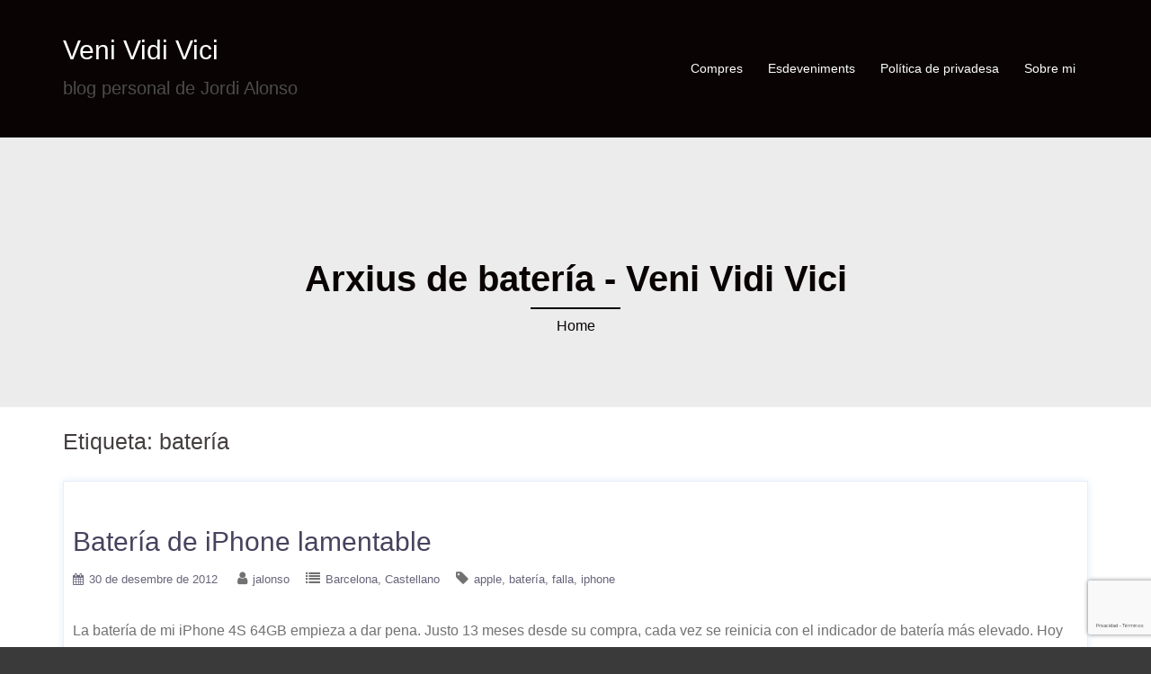

--- FILE ---
content_type: text/html; charset=UTF-8
request_url: https://www.jordialonso.com/tag/bateria/
body_size: 16002
content:
<!DOCTYPE html>
<html lang="ca">
  <head><style>img.lazy{min-height:1px}</style><link href="https://www.jordialonso.com/wp-content/plugins/w3-total-cache/pub/js/lazyload.min.js" as="script">
    <meta charset="UTF-8" />
    <meta http-equiv="X-UA-Compatible" content="IE=edge" />
    <meta name="viewport" content="width=device-width, initial-scale=1" />

	<link rel="pingback" href="https://www.jordialonso.com/xmlrpc.php" />
	
    <!-- The above 3 meta tags *must* come first in the head; any other head content must come *after* these tags -->

	<meta name='robots' content='index, follow, max-image-preview:large, max-snippet:-1, max-video-preview:-1' />

	<!-- This site is optimized with the Yoast SEO plugin v26.8 - https://yoast.com/product/yoast-seo-wordpress/ -->
	<title>Arxius de batería - Veni Vidi Vici</title>
	<link rel="canonical" href="https://www.jordialonso.com/tag/bateria/" />
	<meta property="og:locale" content="ca_ES" />
	<meta property="og:type" content="article" />
	<meta property="og:title" content="Arxius de batería - Veni Vidi Vici" />
	<meta property="og:url" content="https://www.jordialonso.com/tag/bateria/" />
	<meta property="og:site_name" content="Veni Vidi Vici" />
	<meta name="twitter:card" content="summary_large_image" />
	<meta name="twitter:site" content="@jordialonso" />
	<script type="application/ld+json" class="yoast-schema-graph">{"@context":"https://schema.org","@graph":[{"@type":"CollectionPage","@id":"https://www.jordialonso.com/tag/bateria/","url":"https://www.jordialonso.com/tag/bateria/","name":"Arxius de batería - Veni Vidi Vici","isPartOf":{"@id":"https://www.jordialonso.com/#website"},"breadcrumb":{"@id":"https://www.jordialonso.com/tag/bateria/#breadcrumb"},"inLanguage":"ca"},{"@type":"BreadcrumbList","@id":"https://www.jordialonso.com/tag/bateria/#breadcrumb","itemListElement":[{"@type":"ListItem","position":1,"name":"Inici","item":"https://www.jordialonso.com/"},{"@type":"ListItem","position":2,"name":"batería"}]},{"@type":"WebSite","@id":"https://www.jordialonso.com/#website","url":"https://www.jordialonso.com/","name":"Veni Vidi Vici","description":"blog personal de Jordi Alonso","publisher":{"@id":"https://www.jordialonso.com/#organization"},"potentialAction":[{"@type":"SearchAction","target":{"@type":"EntryPoint","urlTemplate":"https://www.jordialonso.com/?s={search_term_string}"},"query-input":{"@type":"PropertyValueSpecification","valueRequired":true,"valueName":"search_term_string"}}],"inLanguage":"ca"},{"@type":"Organization","@id":"https://www.jordialonso.com/#organization","name":"SYNTHESPIAN SL","url":"https://www.jordialonso.com/","logo":{"@type":"ImageObject","inLanguage":"ca","@id":"https://www.jordialonso.com/#/schema/logo/image/","url":"https://i2.wp.com/www.jordialonso.com/wp-content/uploads/2020/07/favicon.gif?fit=16%2C16&ssl=1","contentUrl":"https://i2.wp.com/www.jordialonso.com/wp-content/uploads/2020/07/favicon.gif?fit=16%2C16&ssl=1","width":16,"height":16,"caption":"SYNTHESPIAN SL"},"image":{"@id":"https://www.jordialonso.com/#/schema/logo/image/"},"sameAs":["https://www.facebook.com/jordi.alonso","https://x.com/jordialonso","https://linkedin.com/in/jordialonso","https://www.pinterest.es/jordialonso/","https://www.youtube.com/user/cine3Dtv"]}]}</script>
	<!-- / Yoast SEO plugin. -->


<link rel='dns-prefetch' href='//www.jordialonso.com' />
<link rel='dns-prefetch' href='//www.googletagmanager.com' />
<link rel='dns-prefetch' href='//stats.wp.com' />
<link rel='dns-prefetch' href='//pagead2.googlesyndication.com' />
<link rel='preconnect' href='//c0.wp.com' />
<link rel='preconnect' href='//i0.wp.com' />
<link rel="alternate" type="application/rss+xml" title="Veni Vidi Vici &raquo; Canal d&#039;informació" href="https://www.jordialonso.com/feed/" />
<link rel="alternate" type="application/rss+xml" title="Veni Vidi Vici &raquo; Canal dels comentaris" href="https://www.jordialonso.com/comments/feed/" />
<link rel="alternate" type="text/calendar" title="Veni Vidi Vici &raquo; Canal iCal" href="https://www.jordialonso.com/esdeveniments/?ical=1" />
<link rel="alternate" type="application/rss+xml" title="Veni Vidi Vici &raquo; batería Canal de les etiquetes" href="https://www.jordialonso.com/tag/bateria/feed/" />
<style id='wp-img-auto-sizes-contain-inline-css' type='text/css'>
img:is([sizes=auto i],[sizes^="auto," i]){contain-intrinsic-size:3000px 1500px}
/*# sourceURL=wp-img-auto-sizes-contain-inline-css */
</style>
<link rel='stylesheet' id='creative-bootstrap-css' href='https://www.jordialonso.com/wp-content/themes/creative-ex/css/bootstrap/bootstrap.min.css?ver=1' type='text/css' media='all' />
<style id='wp-emoji-styles-inline-css' type='text/css'>

	img.wp-smiley, img.emoji {
		display: inline !important;
		border: none !important;
		box-shadow: none !important;
		height: 1em !important;
		width: 1em !important;
		margin: 0 0.07em !important;
		vertical-align: -0.1em !important;
		background: none !important;
		padding: 0 !important;
	}
/*# sourceURL=wp-emoji-styles-inline-css */
</style>
<link rel='stylesheet' id='wp-block-library-css' href='https://c0.wp.com/c/6.9/wp-includes/css/dist/block-library/style.min.css' type='text/css' media='all' />
<style id='global-styles-inline-css' type='text/css'>
:root{--wp--preset--aspect-ratio--square: 1;--wp--preset--aspect-ratio--4-3: 4/3;--wp--preset--aspect-ratio--3-4: 3/4;--wp--preset--aspect-ratio--3-2: 3/2;--wp--preset--aspect-ratio--2-3: 2/3;--wp--preset--aspect-ratio--16-9: 16/9;--wp--preset--aspect-ratio--9-16: 9/16;--wp--preset--color--black: #000000;--wp--preset--color--cyan-bluish-gray: #abb8c3;--wp--preset--color--white: #ffffff;--wp--preset--color--pale-pink: #f78da7;--wp--preset--color--vivid-red: #cf2e2e;--wp--preset--color--luminous-vivid-orange: #ff6900;--wp--preset--color--luminous-vivid-amber: #fcb900;--wp--preset--color--light-green-cyan: #7bdcb5;--wp--preset--color--vivid-green-cyan: #00d084;--wp--preset--color--pale-cyan-blue: #8ed1fc;--wp--preset--color--vivid-cyan-blue: #0693e3;--wp--preset--color--vivid-purple: #9b51e0;--wp--preset--gradient--vivid-cyan-blue-to-vivid-purple: linear-gradient(135deg,rgb(6,147,227) 0%,rgb(155,81,224) 100%);--wp--preset--gradient--light-green-cyan-to-vivid-green-cyan: linear-gradient(135deg,rgb(122,220,180) 0%,rgb(0,208,130) 100%);--wp--preset--gradient--luminous-vivid-amber-to-luminous-vivid-orange: linear-gradient(135deg,rgb(252,185,0) 0%,rgb(255,105,0) 100%);--wp--preset--gradient--luminous-vivid-orange-to-vivid-red: linear-gradient(135deg,rgb(255,105,0) 0%,rgb(207,46,46) 100%);--wp--preset--gradient--very-light-gray-to-cyan-bluish-gray: linear-gradient(135deg,rgb(238,238,238) 0%,rgb(169,184,195) 100%);--wp--preset--gradient--cool-to-warm-spectrum: linear-gradient(135deg,rgb(74,234,220) 0%,rgb(151,120,209) 20%,rgb(207,42,186) 40%,rgb(238,44,130) 60%,rgb(251,105,98) 80%,rgb(254,248,76) 100%);--wp--preset--gradient--blush-light-purple: linear-gradient(135deg,rgb(255,206,236) 0%,rgb(152,150,240) 100%);--wp--preset--gradient--blush-bordeaux: linear-gradient(135deg,rgb(254,205,165) 0%,rgb(254,45,45) 50%,rgb(107,0,62) 100%);--wp--preset--gradient--luminous-dusk: linear-gradient(135deg,rgb(255,203,112) 0%,rgb(199,81,192) 50%,rgb(65,88,208) 100%);--wp--preset--gradient--pale-ocean: linear-gradient(135deg,rgb(255,245,203) 0%,rgb(182,227,212) 50%,rgb(51,167,181) 100%);--wp--preset--gradient--electric-grass: linear-gradient(135deg,rgb(202,248,128) 0%,rgb(113,206,126) 100%);--wp--preset--gradient--midnight: linear-gradient(135deg,rgb(2,3,129) 0%,rgb(40,116,252) 100%);--wp--preset--font-size--small: 13px;--wp--preset--font-size--medium: 20px;--wp--preset--font-size--large: 36px;--wp--preset--font-size--x-large: 42px;--wp--preset--spacing--20: 0.44rem;--wp--preset--spacing--30: 0.67rem;--wp--preset--spacing--40: 1rem;--wp--preset--spacing--50: 1.5rem;--wp--preset--spacing--60: 2.25rem;--wp--preset--spacing--70: 3.38rem;--wp--preset--spacing--80: 5.06rem;--wp--preset--shadow--natural: 6px 6px 9px rgba(0, 0, 0, 0.2);--wp--preset--shadow--deep: 12px 12px 50px rgba(0, 0, 0, 0.4);--wp--preset--shadow--sharp: 6px 6px 0px rgba(0, 0, 0, 0.2);--wp--preset--shadow--outlined: 6px 6px 0px -3px rgb(255, 255, 255), 6px 6px rgb(0, 0, 0);--wp--preset--shadow--crisp: 6px 6px 0px rgb(0, 0, 0);}:where(.is-layout-flex){gap: 0.5em;}:where(.is-layout-grid){gap: 0.5em;}body .is-layout-flex{display: flex;}.is-layout-flex{flex-wrap: wrap;align-items: center;}.is-layout-flex > :is(*, div){margin: 0;}body .is-layout-grid{display: grid;}.is-layout-grid > :is(*, div){margin: 0;}:where(.wp-block-columns.is-layout-flex){gap: 2em;}:where(.wp-block-columns.is-layout-grid){gap: 2em;}:where(.wp-block-post-template.is-layout-flex){gap: 1.25em;}:where(.wp-block-post-template.is-layout-grid){gap: 1.25em;}.has-black-color{color: var(--wp--preset--color--black) !important;}.has-cyan-bluish-gray-color{color: var(--wp--preset--color--cyan-bluish-gray) !important;}.has-white-color{color: var(--wp--preset--color--white) !important;}.has-pale-pink-color{color: var(--wp--preset--color--pale-pink) !important;}.has-vivid-red-color{color: var(--wp--preset--color--vivid-red) !important;}.has-luminous-vivid-orange-color{color: var(--wp--preset--color--luminous-vivid-orange) !important;}.has-luminous-vivid-amber-color{color: var(--wp--preset--color--luminous-vivid-amber) !important;}.has-light-green-cyan-color{color: var(--wp--preset--color--light-green-cyan) !important;}.has-vivid-green-cyan-color{color: var(--wp--preset--color--vivid-green-cyan) !important;}.has-pale-cyan-blue-color{color: var(--wp--preset--color--pale-cyan-blue) !important;}.has-vivid-cyan-blue-color{color: var(--wp--preset--color--vivid-cyan-blue) !important;}.has-vivid-purple-color{color: var(--wp--preset--color--vivid-purple) !important;}.has-black-background-color{background-color: var(--wp--preset--color--black) !important;}.has-cyan-bluish-gray-background-color{background-color: var(--wp--preset--color--cyan-bluish-gray) !important;}.has-white-background-color{background-color: var(--wp--preset--color--white) !important;}.has-pale-pink-background-color{background-color: var(--wp--preset--color--pale-pink) !important;}.has-vivid-red-background-color{background-color: var(--wp--preset--color--vivid-red) !important;}.has-luminous-vivid-orange-background-color{background-color: var(--wp--preset--color--luminous-vivid-orange) !important;}.has-luminous-vivid-amber-background-color{background-color: var(--wp--preset--color--luminous-vivid-amber) !important;}.has-light-green-cyan-background-color{background-color: var(--wp--preset--color--light-green-cyan) !important;}.has-vivid-green-cyan-background-color{background-color: var(--wp--preset--color--vivid-green-cyan) !important;}.has-pale-cyan-blue-background-color{background-color: var(--wp--preset--color--pale-cyan-blue) !important;}.has-vivid-cyan-blue-background-color{background-color: var(--wp--preset--color--vivid-cyan-blue) !important;}.has-vivid-purple-background-color{background-color: var(--wp--preset--color--vivid-purple) !important;}.has-black-border-color{border-color: var(--wp--preset--color--black) !important;}.has-cyan-bluish-gray-border-color{border-color: var(--wp--preset--color--cyan-bluish-gray) !important;}.has-white-border-color{border-color: var(--wp--preset--color--white) !important;}.has-pale-pink-border-color{border-color: var(--wp--preset--color--pale-pink) !important;}.has-vivid-red-border-color{border-color: var(--wp--preset--color--vivid-red) !important;}.has-luminous-vivid-orange-border-color{border-color: var(--wp--preset--color--luminous-vivid-orange) !important;}.has-luminous-vivid-amber-border-color{border-color: var(--wp--preset--color--luminous-vivid-amber) !important;}.has-light-green-cyan-border-color{border-color: var(--wp--preset--color--light-green-cyan) !important;}.has-vivid-green-cyan-border-color{border-color: var(--wp--preset--color--vivid-green-cyan) !important;}.has-pale-cyan-blue-border-color{border-color: var(--wp--preset--color--pale-cyan-blue) !important;}.has-vivid-cyan-blue-border-color{border-color: var(--wp--preset--color--vivid-cyan-blue) !important;}.has-vivid-purple-border-color{border-color: var(--wp--preset--color--vivid-purple) !important;}.has-vivid-cyan-blue-to-vivid-purple-gradient-background{background: var(--wp--preset--gradient--vivid-cyan-blue-to-vivid-purple) !important;}.has-light-green-cyan-to-vivid-green-cyan-gradient-background{background: var(--wp--preset--gradient--light-green-cyan-to-vivid-green-cyan) !important;}.has-luminous-vivid-amber-to-luminous-vivid-orange-gradient-background{background: var(--wp--preset--gradient--luminous-vivid-amber-to-luminous-vivid-orange) !important;}.has-luminous-vivid-orange-to-vivid-red-gradient-background{background: var(--wp--preset--gradient--luminous-vivid-orange-to-vivid-red) !important;}.has-very-light-gray-to-cyan-bluish-gray-gradient-background{background: var(--wp--preset--gradient--very-light-gray-to-cyan-bluish-gray) !important;}.has-cool-to-warm-spectrum-gradient-background{background: var(--wp--preset--gradient--cool-to-warm-spectrum) !important;}.has-blush-light-purple-gradient-background{background: var(--wp--preset--gradient--blush-light-purple) !important;}.has-blush-bordeaux-gradient-background{background: var(--wp--preset--gradient--blush-bordeaux) !important;}.has-luminous-dusk-gradient-background{background: var(--wp--preset--gradient--luminous-dusk) !important;}.has-pale-ocean-gradient-background{background: var(--wp--preset--gradient--pale-ocean) !important;}.has-electric-grass-gradient-background{background: var(--wp--preset--gradient--electric-grass) !important;}.has-midnight-gradient-background{background: var(--wp--preset--gradient--midnight) !important;}.has-small-font-size{font-size: var(--wp--preset--font-size--small) !important;}.has-medium-font-size{font-size: var(--wp--preset--font-size--medium) !important;}.has-large-font-size{font-size: var(--wp--preset--font-size--large) !important;}.has-x-large-font-size{font-size: var(--wp--preset--font-size--x-large) !important;}
/*# sourceURL=global-styles-inline-css */
</style>

<style id='classic-theme-styles-inline-css' type='text/css'>
/*! This file is auto-generated */
.wp-block-button__link{color:#fff;background-color:#32373c;border-radius:9999px;box-shadow:none;text-decoration:none;padding:calc(.667em + 2px) calc(1.333em + 2px);font-size:1.125em}.wp-block-file__button{background:#32373c;color:#fff;text-decoration:none}
/*# sourceURL=/wp-includes/css/classic-themes.min.css */
</style>
<link rel='stylesheet' id='owl.carousel-css' href='https://www.jordialonso.com/wp-content/themes/creative-ex/css/owl.carousel.css?ver=6.9' type='text/css' media='all' />
<link rel='stylesheet' id='owl.theme-css' href='https://www.jordialonso.com/wp-content/themes/creative-ex/css/owl.theme.css?ver=6.9' type='text/css' media='all' />
<link rel='stylesheet' id='customizer-style-css' href='https://www.jordialonso.com/wp-content/themes/creative-ex/style.css?ver=6.9' type='text/css' media='all' />
<style id='customizer-style-inline-css' type='text/css'>
.banner-button, button, input[type="submit"], input[type="button"], input[type="reset"], .to-top, #site-navigation .sub-menu li:hover > a, .site-header.float-header  { background-color: #0a0303 }a, h1 a, h2 a, h3 a, h4 a, h5 a, h6 a, button:hover, input[type="submit"]:hover, input[type="button"]:hover, input[type="reset"]:hover, .to-top:hover, .special .meta-post .fa, .hentry .meta-post a:hover, .special h2.title-post a:hover, .widget-section .widgettitle, .default-testimonials .client-info .client .client-name, .type-team.type-b .team-social li a, .type-team .team-content .name, .other-header .entry-title { color: #0a0303 }.banner-button, input[type="text"]:focus, input[type="email"]:focus, textarea:focus, input[type="number"]:focus, input[type="password"]:focus, input[type="tel"]:focus, input[type="date"]:focus, input[type="datetime"]:focus, input[type="datetime-local"]:focus, input[type="month"]:focus, input[type="time"]:focus, input[type="week"]:focus, input[type="url"]:focus, input[type="search"]:focus, input[type="color"]:focus, button, input[type="button"], input[type="reset"], input[type="submit"], .divider-separator, .type-team.type-b .team-social li a { border-color: #0a0303 } .site-title a, .site-title a:hover, #site-navigation ul li a:hover, #site-navigation ul li a:hover { color: #ffffff; } .site-description { color: #4c4c4c; } .header-background {  background-size: cover; background-position: center center; background-repeat: no-repeat; height: 700px; }.page-wrap { padding-top: 0px; padding-bottom: 40px; }body { color:#727272}body { background-color: 3a3a3a}
/*# sourceURL=customizer-style-inline-css */
</style>
<link rel='stylesheet' id='style-css' href='https://www.jordialonso.com/wp-content/themes/creative-ex/css/style.css?ver=6.9' type='text/css' media='all' />
<link rel='stylesheet' id='creative-font-awesome-css' href='https://www.jordialonso.com/wp-content/themes/creative-ex/fonts/font-awesome.min.css?ver=6.9' type='text/css' media='all' />
<script type="text/javascript" src="https://c0.wp.com/c/6.9/wp-includes/js/jquery/jquery.min.js" id="jquery-core-js"></script>
<script type="text/javascript" src="https://c0.wp.com/c/6.9/wp-includes/js/jquery/jquery-migrate.min.js" id="jquery-migrate-js"></script>

<!-- Google tag (gtag.js) snippet added by Site Kit -->
<!-- Google Analytics snippet added by Site Kit -->
<script type="text/javascript" src="https://www.googletagmanager.com/gtag/js?id=G-06BHMT20DH" id="google_gtagjs-js" async></script>
<script type="text/javascript" id="google_gtagjs-js-after">
/* <![CDATA[ */
window.dataLayer = window.dataLayer || [];function gtag(){dataLayer.push(arguments);}
gtag("set","linker",{"domains":["www.jordialonso.com"]});
gtag("js", new Date());
gtag("set", "developer_id.dZTNiMT", true);
gtag("config", "G-06BHMT20DH");
//# sourceURL=google_gtagjs-js-after
/* ]]> */
</script>
<link rel="https://api.w.org/" href="https://www.jordialonso.com/wp-json/" /><link rel="alternate" title="JSON" type="application/json" href="https://www.jordialonso.com/wp-json/wp/v2/tags/261" /><link rel="EditURI" type="application/rsd+xml" title="RSD" href="https://www.jordialonso.com/xmlrpc.php?rsd" />
<meta name="generator" content="WordPress 6.9" />
<meta name="generator" content="Site Kit by Google 1.171.0" />
<!-- Sitekit head code -->
<script data-ad-client="ca-pub-5540693597566499" async src="https://pagead2.googlesyndication.com/pagead/js/adsbygoogle.js"></script>
<!-- End of Sitekit head code -->
<!-- Sitekit Google Analytics code -->
<!-- Google tag (gtag.js) -->
<script async src="https://www.googletagmanager.com/gtag/js?id=UA-10326294-8"></script>
<script>
  window.dataLayer = window.dataLayer || [];
  function gtag(){dataLayer.push(arguments);}
  gtag('js', new Date());

  gtag('config', 'UA-10326294-8');
</script>
<!-- End of Sitekit Google Analytics code -->
			<meta name="tec-api-version" content="v1"><meta name="tec-api-origin" content="https://www.jordialonso.com"><link rel="alternate" href="https://www.jordialonso.com/wp-json/tribe/events/v1/events/?tags=bateria" />	<style>img#wpstats{display:none}</style>
		
<!-- Google AdSense meta tags added by Site Kit -->
<meta name="google-adsense-platform-account" content="ca-host-pub-2644536267352236">
<meta name="google-adsense-platform-domain" content="sitekit.withgoogle.com">
<!-- End Google AdSense meta tags added by Site Kit -->
<style type="text/css">.recentcomments a{display:inline !important;padding:0 !important;margin:0 !important;}</style><style type="text/css" id="custom-background-css">
body.custom-background { background-color: #3a3a3a; }
</style>
	
<!-- Google AdSense snippet added by Site Kit -->
<script type="text/javascript" async="async" src="https://pagead2.googlesyndication.com/pagead/js/adsbygoogle.js?client=ca-pub-5540693597566499&amp;host=ca-host-pub-2644536267352236" crossorigin="anonymous"></script>

<!-- End Google AdSense snippet added by Site Kit -->
				<style type="text/css" id="c4wp-checkout-css">
					.woocommerce-checkout .c4wp_captcha_field {
						margin-bottom: 10px;
						margin-top: 15px;
						position: relative;
						display: inline-block;
					}
				</style>
								<style type="text/css" id="c4wp-v3-lp-form-css">
					.login #login, .login #lostpasswordform {
						min-width: 350px !important;
					}
					.wpforms-field-c4wp iframe {
						width: 100% !important;
					}
				</style>
							<style type="text/css" id="c4wp-v3-lp-form-css">
				.login #login, .login #lostpasswordform {
					min-width: 350px !important;
				}
				.wpforms-field-c4wp iframe {
					width: 100% !important;
				}
			</style>
			  </head>

  <body class="archive tag tag-bateria tag-261 custom-background wp-theme-creative-ex tribe-no-js">
  
    		
    <header id="masthead"  class="site-header  float-header" role="banner">
		<div class="head-wrap banner-background">
			<div class="container">
				<div class="row">
					<div class="col-md-4 col-sm-6 col-xs-12">
													<h1 class="site-title"><a href="https://www.jordialonso.com/" rel="home">Veni Vidi Vici</a></h1>
							<h5 class="site-description">blog personal de Jordi Alonso</h5>	        
											</div>
					<div class="col-md-8 col-sm-6 col-xs-12">
						<div class="btn-menu"></div>
						<nav id="site-navigation" class="site-navigation" role="navigation">
							<div class="menu"><ul>
<li class="page_item page-item-2572 page_item_has_children"><a href="https://www.jordialonso.com/compres/">Compres</a>
<ul class='children'>
	<li class="page_item page-item-2582"><a href="https://www.jordialonso.com/compres/cpu-i-placa-base/">CPU i placa base</a></li>
	<li class="page_item page-item-3474"><a href="https://www.jordialonso.com/compres/driver/">Golf: nou driver</a></li>
	<li class="page_item page-item-2701"><a href="https://www.jordialonso.com/compres/golf-nous-ferros/">Golf: Nous ferros</a></li>
	<li class="page_item page-item-2590"><a href="https://www.jordialonso.com/compres/gomes-tennis-taula/">Gomes tennis taula</a></li>
	<li class="page_item page-item-2596"><a href="https://www.jordialonso.com/compres/guitarra-electrica/">Guitarra elèctrica</a></li>
	<li class="page_item page-item-2580"><a href="https://www.jordialonso.com/compres/nevera/">Nevera</a></li>
	<li class="page_item page-item-2578"><a href="https://www.jordialonso.com/compres/rentadora/">Rentadora</a></li>
	<li class="page_item page-item-2588"><a href="https://www.jordialonso.com/compres/rentaplats/">Rentaplats</a></li>
	<li class="page_item page-item-2795"><a href="https://www.jordialonso.com/compres/smartwatch/">Smartwatch</a></li>
	<li class="page_item page-item-2574"><a href="https://www.jordialonso.com/compres/tesla-model-3/">Tesla Model 3</a></li>
</ul>
</li>
<li class="page_item page-item-2561"><a href="https://www.jordialonso.com/esdeveniments/">Esdeveniments</a></li>
<li class="page_item page-item-3"><a href="https://www.jordialonso.com/politica-de-privadesa/">Política de privadesa</a></li>
<li class="page_item page-item-2522"><a href="https://www.jordialonso.com/about/">Sobre mi</a></li>
</ul></div>
						</nav><!-- #site-navigation -->
					</div>
				</div>
			</div>
		</div>
    </header>
	
		
	<div class="creative-banner-area">
					<div class="other-header">
				<div class="header-content other">
											<h3 class="title-post entry-title">Arxius de batería - Veni Vidi Vici</h3>
										<hr class="divider-separator"/>
										<div class = "breadcrumb" ><a href="https://www.jordialonso.com" rel="nofollow">Home</a></div>
									</div>
			</div>
			</div>
	
	<div id="content" class="page-wrap">
		<div class="content-wrapper">
			<div class="container">
<div class="row">

	<div id="primary" class="content-area col-md-12 default">
	
		<main id="main" class="site-main" role="main">
		
				<header class="entry-header">
			<h4 class="archive-heading">Etiqueta: <span>batería</span></h4>		</header>
		<div class="entry-content">
		
<article id="post-2496" class="post-2496 post type-post status-publish format-standard hentry category-barcelona category-castellano tag-apple tag-bateria tag-falla tag-iphone" >

	<div class="blog-post">
	
		<div class="entry-thumb">
				<a href="https://www.jordialonso.com/2012/12/30/bateria-de-iphone-lamentable/" title="Batería de iPhone lamentable"></a>
		</div>
		
		<header class="entry-header">
			<h2 class="title-post entry-title"><a href="https://www.jordialonso.com/2012/12/30/bateria-de-iphone-lamentable/" rel="bookmark">Batería de iPhone lamentable</a></h2>			<p class="meta-post"> <span class="posted-on"><i class="fa fa-calendar"></i><a href="https://www.jordialonso.com/2012/12/30/bateria-de-iphone-lamentable/" rel="bookmark"><time class="entry-date published updated" datetime="2012-12-30T20:20:01+01:00">30 de desembre de 2012</time></a></span><span class="byline"> <i class="fa fa-user"></i><span class="author vcard"><a class="url fn n" href="https://www.jordialonso.com/author/jalonso/">jalonso</a></span></span><span class="blog-category"><i class="fa fa-list"></i><span class="blog-category-url"><a href="https://www.jordialonso.com/category/destins/barcelona/">Barcelona</a><a href="https://www.jordialonso.com/category/idioma/castellano/">Castellano</a></span></span><span class="tags"><i class="fa fa-tag"></i><span class="blog-category-url"><a href="https://www.jordialonso.com/tag/apple/">apple</a><a href="https://www.jordialonso.com/tag/bateria/">batería</a><a href="https://www.jordialonso.com/tag/falla/">falla</a><a href="https://www.jordialonso.com/tag/iphone/">iphone</a></span></span> </p>
		</header>
		
		<div class="entry-post">
							<p>La batería de mi iPhone 4S 64GB empieza a dar pena. Justo 13 meses desde su compra, cada vez se reinicia con el indicador de batería más elevado. Hoy estaba &#8230;.&nbsp;&nbsp;<a class=" default" href="https://www.jordialonso.com/2012/12/30/bateria-de-iphone-lamentable/">Read More</a></p>
								</div>

	</div>
	
</article><!-- /article -->
<article id="post-278" class="post-278 post type-post status-publish format-standard hentry category-castellano tag-apple tag-bateria tag-ct tag-cuda tag-duracion tag-intel tag-lenguaje tag-multicore tag-nvidia tag-opencl tag-portatil tag-programacion tag-snow-leopard" >

	<div class="blog-post">
	
		<div class="entry-thumb">
				<a href="https://www.jordialonso.com/2008/06/18/2-novedades-de-intel/" title="2 novedades de intel &#8230;"></a>
		</div>
		
		<header class="entry-header">
			<h2 class="title-post entry-title"><a href="https://www.jordialonso.com/2008/06/18/2-novedades-de-intel/" rel="bookmark">2 novedades de intel &#8230;</a></h2>			<p class="meta-post"> <span class="posted-on"><i class="fa fa-calendar"></i><a href="https://www.jordialonso.com/2008/06/18/2-novedades-de-intel/" rel="bookmark"><time class="entry-date published updated" datetime="2008-06-18T20:29:55+02:00">18 de juny de 2008</time></a></span><span class="byline"> <i class="fa fa-user"></i><span class="author vcard"><a class="url fn n" href="https://www.jordialonso.com/author/jalonso/">jalonso</a></span></span><span class="blog-category"><i class="fa fa-list"></i><span class="blog-category-url"><a href="https://www.jordialonso.com/category/idioma/castellano/">Castellano</a></span></span><span class="tags"><i class="fa fa-tag"></i><span class="blog-category-url"><a href="https://www.jordialonso.com/tag/apple/">apple</a><a href="https://www.jordialonso.com/tag/bateria/">batería</a><a href="https://www.jordialonso.com/tag/ct/">ct</a><a href="https://www.jordialonso.com/tag/cuda/">cuda</a><a href="https://www.jordialonso.com/tag/duracion/">duración</a><a href="https://www.jordialonso.com/tag/intel/">intel</a><a href="https://www.jordialonso.com/tag/lenguaje/">lenguaje</a><a href="https://www.jordialonso.com/tag/multicore/">multicore</a><a href="https://www.jordialonso.com/tag/nvidia/">nVIDIA</a><a href="https://www.jordialonso.com/tag/opencl/">openCL</a><a href="https://www.jordialonso.com/tag/portatil/">portátil</a><a href="https://www.jordialonso.com/tag/programacion/">programación</a><a href="https://www.jordialonso.com/tag/snow-leopard/">snow leopard</a></span></span> </p>
		</header>
		
		<div class="entry-post">
							<p>intel ha anunciado dos novedades tecnológicas que me gustaría comentar a tod@s vosotr@s: 1) un nuevo lenguaje de programación, el Ct Este lenguaje está basado en C/C++ pero está pensado &#8230;.&nbsp;&nbsp;<a class=" default" href="https://www.jordialonso.com/2008/06/18/2-novedades-de-intel/">Read More</a></p>
								</div>

	</div>
	
</article><!-- /article -->		</div>
				</main>
	</div>
	<div id="twx-sidebar" class="col-md-3 blog-sidebar widget-section">
	<li id="custom_html-7" class="widget_text widget widget_custom_html"><div class="textwidget custom-html-widget"><a href="https://www.linkedin.com/in/jordialonso" ><img class="lazy" data-recalc-dims="1" src="data:image/svg+xml,%3Csvg%20xmlns='http://www.w3.org/2000/svg'%20viewBox='0%200%201%201'%3E%3C/svg%3E" data-src="https://i0.wp.com/www.jordialonso.com/wp-content/uploads/2020/06/in_logo.png?w=900&#038;ssl=1" alt="logo LinkedIn"/>&nbsp;LinkedIn</a></div></li><li id="custom_html-6" class="widget_text widget widget_custom_html"><div class="textwidget custom-html-widget"><a href="https://www.youtube.com/user/cine3Dtv" ><img class="lazy" data-recalc-dims="1" src="data:image/svg+xml,%3Csvg%20xmlns='http://www.w3.org/2000/svg'%20viewBox='0%200%201%201'%3E%3C/svg%3E" data-src="https://i0.wp.com/www.jordialonso.com/wp-content/uploads/2020/06/logo_yt.png?w=900&#038;ssl=1" alt="logo YouTube"/>&nbsp;YouTube</a></div></li><li id="custom_html-4" class="widget_text widget widget_custom_html"><div class="textwidget custom-html-widget"><a href="https://www.instagram.com/jordialonso" ><img class="lazy" data-recalc-dims="1" src="data:image/svg+xml,%3Csvg%20xmlns='http://www.w3.org/2000/svg'%20viewBox='0%200%201%201'%3E%3C/svg%3E" data-src="https://i0.wp.com/www.jordialonso.com/wp-content/uploads/2020/06/logo_igram.png?w=900&#038;ssl=1" alt="logo Instagram"/>&nbsp;Instagram</a></div></li><li id="custom_html-3" class="widget_text widget widget_custom_html"><div class="textwidget custom-html-widget"><a href="https://www.twitter.com/jordialonso" ><img class="lazy" data-recalc-dims="1" src="data:image/svg+xml,%3Csvg%20xmlns='http://www.w3.org/2000/svg'%20viewBox='0%200%201%201'%3E%3C/svg%3E" data-src="https://i0.wp.com/www.jordialonso.com/wp-content/uploads/2020/06/twitter_logo.png?w=900&#038;ssl=1" alt="logo Twitter"/>&nbsp;Twitter</a></div></li><li id="custom_html-5" class="widget_text widget widget_custom_html"><div class="textwidget custom-html-widget"><a href="https://www.facebook.com/jordi.alonso" ><img class="lazy" data-recalc-dims="1" src="data:image/svg+xml,%3Csvg%20xmlns='http://www.w3.org/2000/svg'%20viewBox='0%200%201%201'%3E%3C/svg%3E" data-src="https://i0.wp.com/www.jordialonso.com/wp-content/uploads/2020/06/fb_logo.png?w=900&#038;ssl=1" alt="logo Facebook"/>&nbsp;Facebook</a></div></li><li id="search-2" class="widget widget_search">

<form role="search" method="get" class="searchform" action="https://www.jordialonso.com/">
    <div>
        <input id="search-form-697b3d03ec79b" class="app_search" type="text" value="" name="s" class="search-field" placeholder="Enter Keywords Here.." />
        <input type="submit" class="search-submit" value="Search" />
    </div>
</form></li><li id="categories-2" class="widget widget_categories"><h3 class="widgettitle">Categories</h3>
			<ul>
					<li class="cat-item cat-item-1976"><a href="https://www.jordialonso.com/category/art/">Art</a>
<ul class='children'>
	<li class="cat-item cat-item-2120"><a href="https://www.jordialonso.com/category/art/cinema/">Cinema</a>
</li>
	<li class="cat-item cat-item-1977"><a href="https://www.jordialonso.com/category/art/fotografia/">Fotografia</a>
</li>
	<li class="cat-item cat-item-8"><a href="https://www.jordialonso.com/category/art/musica/">Música</a>
	<ul class='children'>
	<li class="cat-item cat-item-1967"><a href="https://www.jordialonso.com/category/art/musica/acdc/">AC/DC</a>
</li>
	<li class="cat-item cat-item-4"><a href="https://www.jordialonso.com/category/art/musica/theboss/">Bruce Springsteen</a>
</li>
	<li class="cat-item cat-item-2129"><a href="https://www.jordialonso.com/category/art/musica/green-day/">Green Day</a>
</li>
	<li class="cat-item cat-item-11"><a href="https://www.jordialonso.com/category/art/musica/pink-martini/">Pink Martini</a>
</li>
	</ul>
</li>
</ul>
</li>
	<li class="cat-item cat-item-3"><a href="https://www.jordialonso.com/category/blogroll/">Blogroll</a>
</li>
	<li class="cat-item cat-item-1966"><a href="https://www.jordialonso.com/category/destins/">Destins</a>
<ul class='children'>
	<li class="cat-item cat-item-1984"><a href="https://www.jordialonso.com/category/destins/andorra/">Andorra</a>
</li>
	<li class="cat-item cat-item-2"><a href="https://www.jordialonso.com/category/destins/barcelona/">Barcelona</a>
</li>
	<li class="cat-item cat-item-2366"><a href="https://www.jordialonso.com/category/destins/cordoba/">Còrdoba</a>
</li>
	<li class="cat-item cat-item-2279"><a href="https://www.jordialonso.com/category/destins/donostia/">Donostia</a>
</li>
	<li class="cat-item cat-item-2355"><a href="https://www.jordialonso.com/category/destins/garrotxa/">Garrotxa</a>
</li>
	<li class="cat-item cat-item-2360"><a href="https://www.jordialonso.com/category/destins/malaga/">Màlaga</a>
</li>
	<li class="cat-item cat-item-2268"><a href="https://www.jordialonso.com/category/destins/osca/">Osca</a>
</li>
	<li class="cat-item cat-item-1995"><a href="https://www.jordialonso.com/category/destins/uk/">Regne Unit</a>
</li>
	<li class="cat-item cat-item-2275"><a href="https://www.jordialonso.com/category/destins/ribadeo/">Ribadeo</a>
</li>
	<li class="cat-item cat-item-2358"><a href="https://www.jordialonso.com/category/destins/valencia/">València</a>
</li>
</ul>
</li>
	<li class="cat-item cat-item-1"><a href="https://www.jordialonso.com/category/general/">General</a>
</li>
	<li class="cat-item cat-item-1965"><a href="https://www.jordialonso.com/category/idioma/">Idioma</a>
<ul class='children'>
	<li class="cat-item cat-item-6"><a href="https://www.jordialonso.com/category/idioma/castellano/">Castellano</a>
</li>
	<li class="cat-item cat-item-7"><a href="https://www.jordialonso.com/category/idioma/catala/">Català</a>
</li>
	<li class="cat-item cat-item-9"><a href="https://www.jordialonso.com/category/idioma/english/">English</a>
</li>
</ul>
</li>
	<li class="cat-item cat-item-2014"><a href="https://www.jordialonso.com/category/quin-nivell/">Quin Nivell!</a>
</li>
	<li class="cat-item cat-item-2006"><a href="https://www.jordialonso.com/category/restaurants/">Restaurants</a>
<ul class='children'>
	<li class="cat-item cat-item-2239"><a href="https://www.jordialonso.com/category/restaurants/asador-el-llagar/">Asador El Llagar</a>
</li>
	<li class="cat-item cat-item-2101"><a href="https://www.jordialonso.com/category/restaurants/cal-mosso/">Ca&#039;l Mosso</a>
</li>
	<li class="cat-item cat-item-2063"><a href="https://www.jordialonso.com/category/restaurants/cal-pintxo/">Ca’l Pintxo</a>
</li>
	<li class="cat-item cat-item-2316"><a href="https://www.jordialonso.com/category/restaurants/cafe-de-jaren/">Café de Jaren</a>
</li>
	<li class="cat-item cat-item-2043"><a href="https://www.jordialonso.com/category/restaurants/can-carlus/">Can Carlus</a>
</li>
	<li class="cat-item cat-item-2293"><a href="https://www.jordialonso.com/category/restaurants/can-duran/">Can Duran</a>
</li>
	<li class="cat-item cat-item-2297"><a href="https://www.jordialonso.com/category/restaurants/can-lliuret/">Can Lliuret</a>
</li>
	<li class="cat-item cat-item-2011"><a href="https://www.jordialonso.com/category/restaurants/can-mia/">Can Mià</a>
</li>
	<li class="cat-item cat-item-2236"><a href="https://www.jordialonso.com/category/restaurants/can-panedes/">Can Panedes</a>
</li>
	<li class="cat-item cat-item-2227"><a href="https://www.jordialonso.com/category/restaurants/can-roca/">Can Roca</a>
</li>
	<li class="cat-item cat-item-2368"><a href="https://www.jordialonso.com/category/restaurants/casa-el-pisto-taberna-san-miguel/">Casa El Pisto &#8211; Taberna San Miguel</a>
</li>
	<li class="cat-item cat-item-2117"><a href="https://www.jordialonso.com/category/restaurants/casa-leonardo/">Casa Leonardo</a>
</li>
	<li class="cat-item cat-item-2104"><a href="https://www.jordialonso.com/category/restaurants/casa-lucio/">Casa Lucio</a>
</li>
	<li class="cat-item cat-item-2007"><a href="https://www.jordialonso.com/category/restaurants/celler/">Celler de Can Roca</a>
</li>
	<li class="cat-item cat-item-2008"><a href="https://www.jordialonso.com/category/restaurants/cova-fumada/">Cova Fumada</a>
</li>
	<li class="cat-item cat-item-2109"><a href="https://www.jordialonso.com/category/restaurants/da-greco/">Da Greco</a>
</li>
	<li class="cat-item cat-item-2278"><a href="https://www.jordialonso.com/category/restaurants/damada-antiguo/">Damadá Antiguo</a>
</li>
	<li class="cat-item cat-item-2349"><a href="https://www.jordialonso.com/category/restaurants/divellec/">Divellec</a>
</li>
	<li class="cat-item cat-item-2351"><a href="https://www.jordialonso.com/category/restaurants/do-candelaria/">DO Candelaria</a>
</li>
	<li class="cat-item cat-item-2359"><a href="https://www.jordialonso.com/category/restaurants/el-cabra/">El Cabra</a>
</li>
	<li class="cat-item cat-item-2324"><a href="https://www.jordialonso.com/category/restaurants/el-celler-dargentona/">El Celler d’Argentona</a>
</li>
	<li class="cat-item cat-item-2232"><a href="https://www.jordialonso.com/category/restaurants/el-porton/">El Portón</a>
</li>
	<li class="cat-item cat-item-2374"><a href="https://www.jordialonso.com/category/restaurants/el-raco-den-binu/">El Racó d’en Binu</a>
</li>
	<li class="cat-item cat-item-2259"><a href="https://www.jordialonso.com/category/restaurants/es-calo-restaurant/">Es Caló Restaurant</a>
</li>
	<li class="cat-item cat-item-2192"><a href="https://www.jordialonso.com/category/restaurants/fonda-europa/">Fonda Europa</a>
</li>
	<li class="cat-item cat-item-2339"><a href="https://www.jordialonso.com/category/restaurants/goya-gallery/">Goya Gallery</a>
</li>
	<li class="cat-item cat-item-2313"><a href="https://www.jordialonso.com/category/restaurants/haesje-claes/">Haesje Claes</a>
</li>
	<li class="cat-item cat-item-2346"><a href="https://www.jordialonso.com/category/restaurants/harrys/">Harry’s</a>
</li>
	<li class="cat-item cat-item-2302"><a href="https://www.jordialonso.com/category/restaurants/hostal-grau/">Hostal Grau</a>
</li>
	<li class="cat-item cat-item-2289"><a href="https://www.jordialonso.com/category/restaurants/l-antic-moli/">L&#039;Antic Molí</a>
</li>
	<li class="cat-item cat-item-2028"><a href="https://www.jordialonso.com/category/restaurants/o/">L&#039;Ó</a>
</li>
	<li class="cat-item cat-item-2010"><a href="https://www.jordialonso.com/category/restaurants/atlantida/">La Atlàntida</a>
</li>
	<li class="cat-item cat-item-2249"><a href="https://www.jordialonso.com/category/restaurants/la-focaccia/">La Focaccia</a>
</li>
	<li class="cat-item cat-item-2354"><a href="https://www.jordialonso.com/category/restaurants/la-quinta-justa/">La Quinta Justa</a>
</li>
	<li class="cat-item cat-item-2012"><a href="https://www.jordialonso.com/category/restaurants/la-roda/">La Roda</a>
</li>
	<li class="cat-item cat-item-2341"><a href="https://www.jordialonso.com/category/restaurants/lo-pati-de-lagusti/">Lo Pati de l’Agustí</a>
</li>
	<li class="cat-item cat-item-2076"><a href="https://www.jordialonso.com/category/restaurants/lucania-ii/">Lucània II</a>
</li>
	<li class="cat-item cat-item-2089"><a href="https://www.jordialonso.com/category/restaurants/maggianos/">Maggiano&#039;s</a>
</li>
	<li class="cat-item cat-item-2144"><a href="https://www.jordialonso.com/category/restaurants/mas-sorrer/">Mas Sorrer</a>
</li>
	<li class="cat-item cat-item-2009"><a href="https://www.jordialonso.com/category/restaurants/can-guinart/">Masia Can Guinart</a>
</li>
	<li class="cat-item cat-item-2367"><a href="https://www.jordialonso.com/category/restaurants/mercado-victoria/">Mercado Victoria</a>
</li>
	<li class="cat-item cat-item-2377"><a href="https://www.jordialonso.com/category/restaurants/meson-txistu/">Mesón Txistu</a>
</li>
	<li class="cat-item cat-item-2050"><a href="https://www.jordialonso.com/category/restaurants/mozza/">Mozza</a>
</li>
	<li class="cat-item cat-item-2274"><a href="https://www.jordialonso.com/category/restaurants/parador-nacional-de-ribadeo/">Parador Nacional de Ribadeo</a>
</li>
	<li class="cat-item cat-item-2067"><a href="https://www.jordialonso.com/category/restaurants/passadis-den-pep/">Passadís d&#039;en Pep</a>
</li>
	<li class="cat-item cat-item-2310"><a href="https://www.jordialonso.com/category/restaurants/pasta-e-basta/">Pasta e Basta</a>
</li>
	<li class="cat-item cat-item-2264"><a href="https://www.jordialonso.com/category/restaurants/pizzeria-fabian/">Pizzeria Fabián</a>
</li>
	<li class="cat-item cat-item-2320"><a href="https://www.jordialonso.com/category/restaurants/restaurant-pedra-blanca-hipica/">Restaurant Pedra Blanca Hípica</a>
</li>
	<li class="cat-item cat-item-2013"><a href="https://www.jordialonso.com/category/restaurants/sant-pau/">Sant Pau</a>
</li>
	<li class="cat-item cat-item-2337"><a href="https://www.jordialonso.com/category/restaurants/sidreria-petritegi/">Sidreria Petritegi</a>
</li>
	<li class="cat-item cat-item-2051"><a href="https://www.jordialonso.com/category/restaurants/wollensky/">Smith &amp; Wollensky</a>
</li>
	<li class="cat-item cat-item-2056"><a href="https://www.jordialonso.com/category/restaurants/the-original-pantry/">The Original Pantry</a>
</li>
	<li class="cat-item cat-item-2246"><a href="https://www.jordialonso.com/category/restaurants/trattoria-san-pietro/">Trattoria San Pietro</a>
</li>
	<li class="cat-item cat-item-2073"><a href="https://www.jordialonso.com/category/restaurants/tres-turons/">Tres Turons</a>
</li>
	<li class="cat-item cat-item-2267"><a href="https://www.jordialonso.com/category/restaurants/venta-del-soton/">Venta del Sotón</a>
</li>
	<li class="cat-item cat-item-2312"><a href="https://www.jordialonso.com/category/restaurants/yamazato/">Yamazato</a>
</li>
	<li class="cat-item cat-item-2112"><a href="https://www.jordialonso.com/category/restaurants/yashima/">Yashima</a>
</li>
</ul>
</li>
	<li class="cat-item cat-item-1934"><a href="https://www.jordialonso.com/category/tecnologia/">Tecnologia</a>
<ul class='children'>
	<li class="cat-item cat-item-1972"><a href="https://www.jordialonso.com/category/tecnologia/xr/">360/AR/MR/VR</a>
</li>
	<li class="cat-item cat-item-1974"><a href="https://www.jordialonso.com/category/tecnologia/3d/">3D</a>
</li>
	<li class="cat-item cat-item-2017"><a href="https://www.jordialonso.com/category/tecnologia/events/">Events</a>
</li>
	<li class="cat-item cat-item-2161"><a href="https://www.jordialonso.com/category/tecnologia/fisica/">Física</a>
</li>
	<li class="cat-item cat-item-1973"><a href="https://www.jordialonso.com/category/tecnologia/fotogrametria/">Fotogrametria</a>
</li>
	<li class="cat-item cat-item-2183"><a href="https://www.jordialonso.com/category/tecnologia/fotonica/">Fotònica</a>
</li>
	<li class="cat-item cat-item-1971"><a href="https://www.jordialonso.com/category/tecnologia/informatica/">Informàtica</a>
</li>
	<li class="cat-item cat-item-1969"><a href="https://www.jordialonso.com/category/tecnologia/ai/">Intel·ligència Artificial</a>
</li>
	<li class="cat-item cat-item-1975"><a href="https://www.jordialonso.com/category/tecnologia/percepcio/">Percepció</a>
</li>
	<li class="cat-item cat-item-1936"><a href="https://www.jordialonso.com/category/tecnologia/tesla/">Tesla</a>
</li>
	<li class="cat-item cat-item-2204"><a href="https://www.jordialonso.com/category/tecnologia/vfx/">VFX</a>
</li>
	<li class="cat-item cat-item-1970"><a href="https://www.jordialonso.com/category/tecnologia/web/">Web</a>
</li>
</ul>
</li>
			</ul>

			</li>
		<li id="recent-posts-2" class="widget widget_recent_entries">
		<h3 class="widgettitle">Entrades recents</h3>
		<ul>
											<li>
					<a href="https://www.jordialonso.com/2026/01/04/ames-window-2/">Ames Window</a>
									</li>
											<li>
					<a href="https://www.jordialonso.com/2025/12/29/efecte-optic-17/">Efecte òptic</a>
									</li>
											<li>
					<a href="https://www.jordialonso.com/2025/12/17/efecte-optic-16/">Efecte òptic</a>
									</li>
											<li>
					<a href="https://www.jordialonso.com/2025/10/30/el-raco-den-binu/">El Racó d’en Binu</a>
									</li>
											<li>
					<a href="https://www.jordialonso.com/2025/10/29/meson-txistu/">Mesón Txistu</a>
									</li>
					</ul>

		</li><li id="recent-comments-2" class="widget widget_recent_comments"><h3 class="widgettitle">Comentaris recents</h3><ul id="recentcomments"><li class="recentcomments"><span class="comment-author-link"><a href="https://www.3dmagazine.com/2010/06/19/lo-mejor-de-avatar-imho/" class="url" rel="ugc external nofollow">Lo mejor de Avatar, IMHO &#8211; 3D Magazine</a></span> en <a href="https://www.jordialonso.com/2009/12/26/synthespians-los-actores-virtuales-de-avatar/#comment-371">Synthespians: los actores virtuales de Avatar</a></li><li class="recentcomments"><span class="comment-author-link"><a href="https://www.3dmagazine.com/2010/06/19/lo-mejor-de-avatar-imho/" class="url" rel="ugc external nofollow">Lo mejor de Avatar, IMHO &#8211; 3D Magazine</a></span> en <a href="https://www.jordialonso.com/2009/12/30/avatar-supera-el-uncanny-valley/#comment-370">Avatar supera el &#8220;uncanny valley&#8221;</a></li><li class="recentcomments"><span class="comment-author-link"><a href="http://ciencia497.wordpress.com" class="url" rel="ugc external nofollow">CatalinPatrascu</a></span> en <a href="https://www.jordialonso.com/2010/01/03/que-mal-escribe-la-gente-hoy/#comment-323">¡Qué mal escribe la gente hoy!</a></li><li class="recentcomments"><span class="comment-author-link">Xavier Vilalta</span> en <a href="https://www.jordialonso.com/2012/12/30/bateria-de-iphone-lamentable/#comment-14">Batería de iPhone lamentable</a></li><li class="recentcomments"><span class="comment-author-link">AMP Blue Team Member</span> en <a href="https://www.jordialonso.com/2011/05/16/localizaciones-en-paris-de-la-peli-de-woody-allen/#comment-13">Localizaciones en París de la peli de Woody Allen</a></li></ul></li><li id="archives-4" class="widget widget_archive"><h3 class="widgettitle">Arxius</h3>		<label class="screen-reader-text" for="archives-dropdown-4">Arxius</label>
		<select id="archives-dropdown-4" name="archive-dropdown">
			
			<option value="">Selecciona el mes</option>
				<option value='https://www.jordialonso.com/2026/01/'> gener 2026 </option>
	<option value='https://www.jordialonso.com/2025/12/'> desembre 2025 </option>
	<option value='https://www.jordialonso.com/2025/10/'> octubre 2025 </option>
	<option value='https://www.jordialonso.com/2025/09/'> setembre 2025 </option>
	<option value='https://www.jordialonso.com/2025/07/'> juliol 2025 </option>
	<option value='https://www.jordialonso.com/2025/01/'> gener 2025 </option>
	<option value='https://www.jordialonso.com/2024/12/'> desembre 2024 </option>
	<option value='https://www.jordialonso.com/2024/11/'> novembre 2024 </option>
	<option value='https://www.jordialonso.com/2024/09/'> setembre 2024 </option>
	<option value='https://www.jordialonso.com/2024/08/'> agost 2024 </option>
	<option value='https://www.jordialonso.com/2024/06/'> juny 2024 </option>
	<option value='https://www.jordialonso.com/2024/05/'> maig 2024 </option>
	<option value='https://www.jordialonso.com/2024/04/'> abril 2024 </option>
	<option value='https://www.jordialonso.com/2024/01/'> gener 2024 </option>
	<option value='https://www.jordialonso.com/2023/12/'> desembre 2023 </option>
	<option value='https://www.jordialonso.com/2023/10/'> octubre 2023 </option>
	<option value='https://www.jordialonso.com/2023/09/'> setembre 2023 </option>
	<option value='https://www.jordialonso.com/2023/08/'> agost 2023 </option>
	<option value='https://www.jordialonso.com/2023/07/'> juliol 2023 </option>
	<option value='https://www.jordialonso.com/2023/04/'> abril 2023 </option>
	<option value='https://www.jordialonso.com/2023/03/'> març 2023 </option>
	<option value='https://www.jordialonso.com/2023/02/'> febrer 2023 </option>
	<option value='https://www.jordialonso.com/2023/01/'> gener 2023 </option>
	<option value='https://www.jordialonso.com/2022/12/'> desembre 2022 </option>
	<option value='https://www.jordialonso.com/2022/11/'> novembre 2022 </option>
	<option value='https://www.jordialonso.com/2022/10/'> octubre 2022 </option>
	<option value='https://www.jordialonso.com/2022/09/'> setembre 2022 </option>
	<option value='https://www.jordialonso.com/2022/05/'> maig 2022 </option>
	<option value='https://www.jordialonso.com/2022/04/'> abril 2022 </option>
	<option value='https://www.jordialonso.com/2022/03/'> març 2022 </option>
	<option value='https://www.jordialonso.com/2022/02/'> febrer 2022 </option>
	<option value='https://www.jordialonso.com/2022/01/'> gener 2022 </option>
	<option value='https://www.jordialonso.com/2021/12/'> desembre 2021 </option>
	<option value='https://www.jordialonso.com/2021/11/'> novembre 2021 </option>
	<option value='https://www.jordialonso.com/2021/10/'> octubre 2021 </option>
	<option value='https://www.jordialonso.com/2021/09/'> setembre 2021 </option>
	<option value='https://www.jordialonso.com/2021/08/'> agost 2021 </option>
	<option value='https://www.jordialonso.com/2021/07/'> juliol 2021 </option>
	<option value='https://www.jordialonso.com/2021/06/'> juny 2021 </option>
	<option value='https://www.jordialonso.com/2021/05/'> maig 2021 </option>
	<option value='https://www.jordialonso.com/2021/04/'> abril 2021 </option>
	<option value='https://www.jordialonso.com/2021/03/'> març 2021 </option>
	<option value='https://www.jordialonso.com/2021/01/'> gener 2021 </option>
	<option value='https://www.jordialonso.com/2020/12/'> desembre 2020 </option>
	<option value='https://www.jordialonso.com/2020/11/'> novembre 2020 </option>
	<option value='https://www.jordialonso.com/2020/10/'> octubre 2020 </option>
	<option value='https://www.jordialonso.com/2020/09/'> setembre 2020 </option>
	<option value='https://www.jordialonso.com/2020/08/'> agost 2020 </option>
	<option value='https://www.jordialonso.com/2020/07/'> juliol 2020 </option>
	<option value='https://www.jordialonso.com/2020/06/'> juny 2020 </option>
	<option value='https://www.jordialonso.com/2020/02/'> febrer 2020 </option>
	<option value='https://www.jordialonso.com/2019/05/'> maig 2019 </option>
	<option value='https://www.jordialonso.com/2019/04/'> abril 2019 </option>
	<option value='https://www.jordialonso.com/2019/01/'> gener 2019 </option>
	<option value='https://www.jordialonso.com/2018/08/'> agost 2018 </option>
	<option value='https://www.jordialonso.com/2018/06/'> juny 2018 </option>
	<option value='https://www.jordialonso.com/2018/04/'> abril 2018 </option>
	<option value='https://www.jordialonso.com/2017/08/'> agost 2017 </option>
	<option value='https://www.jordialonso.com/2017/04/'> abril 2017 </option>
	<option value='https://www.jordialonso.com/2015/05/'> maig 2015 </option>
	<option value='https://www.jordialonso.com/2014/10/'> octubre 2014 </option>
	<option value='https://www.jordialonso.com/2013/12/'> desembre 2013 </option>
	<option value='https://www.jordialonso.com/2013/11/'> novembre 2013 </option>
	<option value='https://www.jordialonso.com/2012/12/'> desembre 2012 </option>
	<option value='https://www.jordialonso.com/2012/02/'> febrer 2012 </option>
	<option value='https://www.jordialonso.com/2012/01/'> gener 2012 </option>
	<option value='https://www.jordialonso.com/2011/12/'> desembre 2011 </option>
	<option value='https://www.jordialonso.com/2011/11/'> novembre 2011 </option>
	<option value='https://www.jordialonso.com/2011/10/'> octubre 2011 </option>
	<option value='https://www.jordialonso.com/2011/09/'> setembre 2011 </option>
	<option value='https://www.jordialonso.com/2011/08/'> agost 2011 </option>
	<option value='https://www.jordialonso.com/2011/07/'> juliol 2011 </option>
	<option value='https://www.jordialonso.com/2011/06/'> juny 2011 </option>
	<option value='https://www.jordialonso.com/2011/05/'> maig 2011 </option>
	<option value='https://www.jordialonso.com/2011/04/'> abril 2011 </option>
	<option value='https://www.jordialonso.com/2011/03/'> març 2011 </option>
	<option value='https://www.jordialonso.com/2011/02/'> febrer 2011 </option>
	<option value='https://www.jordialonso.com/2011/01/'> gener 2011 </option>
	<option value='https://www.jordialonso.com/2010/12/'> desembre 2010 </option>
	<option value='https://www.jordialonso.com/2010/09/'> setembre 2010 </option>
	<option value='https://www.jordialonso.com/2010/06/'> juny 2010 </option>
	<option value='https://www.jordialonso.com/2010/05/'> maig 2010 </option>
	<option value='https://www.jordialonso.com/2010/04/'> abril 2010 </option>
	<option value='https://www.jordialonso.com/2010/03/'> març 2010 </option>
	<option value='https://www.jordialonso.com/2010/02/'> febrer 2010 </option>
	<option value='https://www.jordialonso.com/2010/01/'> gener 2010 </option>
	<option value='https://www.jordialonso.com/2009/12/'> desembre 2009 </option>
	<option value='https://www.jordialonso.com/2009/11/'> novembre 2009 </option>
	<option value='https://www.jordialonso.com/2009/10/'> octubre 2009 </option>
	<option value='https://www.jordialonso.com/2009/09/'> setembre 2009 </option>
	<option value='https://www.jordialonso.com/2009/08/'> agost 2009 </option>
	<option value='https://www.jordialonso.com/2009/07/'> juliol 2009 </option>
	<option value='https://www.jordialonso.com/2009/06/'> juny 2009 </option>
	<option value='https://www.jordialonso.com/2009/05/'> maig 2009 </option>
	<option value='https://www.jordialonso.com/2009/04/'> abril 2009 </option>
	<option value='https://www.jordialonso.com/2009/03/'> març 2009 </option>
	<option value='https://www.jordialonso.com/2009/02/'> febrer 2009 </option>
	<option value='https://www.jordialonso.com/2009/01/'> gener 2009 </option>
	<option value='https://www.jordialonso.com/2008/12/'> desembre 2008 </option>
	<option value='https://www.jordialonso.com/2008/11/'> novembre 2008 </option>
	<option value='https://www.jordialonso.com/2008/10/'> octubre 2008 </option>
	<option value='https://www.jordialonso.com/2008/09/'> setembre 2008 </option>
	<option value='https://www.jordialonso.com/2008/08/'> agost 2008 </option>
	<option value='https://www.jordialonso.com/2008/07/'> juliol 2008 </option>
	<option value='https://www.jordialonso.com/2008/06/'> juny 2008 </option>
	<option value='https://www.jordialonso.com/2008/05/'> maig 2008 </option>
	<option value='https://www.jordialonso.com/2008/04/'> abril 2008 </option>
	<option value='https://www.jordialonso.com/2008/03/'> març 2008 </option>
	<option value='https://www.jordialonso.com/2008/02/'> febrer 2008 </option>
	<option value='https://www.jordialonso.com/2008/01/'> gener 2008 </option>
	<option value='https://www.jordialonso.com/2007/12/'> desembre 2007 </option>
	<option value='https://www.jordialonso.com/2007/08/'> agost 2007 </option>
	<option value='https://www.jordialonso.com/2007/04/'> abril 2007 </option>

		</select>

			<script type="text/javascript">
/* <![CDATA[ */

( ( dropdownId ) => {
	const dropdown = document.getElementById( dropdownId );
	function onSelectChange() {
		setTimeout( () => {
			if ( 'escape' === dropdown.dataset.lastkey ) {
				return;
			}
			if ( dropdown.value ) {
				document.location.href = dropdown.value;
			}
		}, 250 );
	}
	function onKeyUp( event ) {
		if ( 'Escape' === event.key ) {
			dropdown.dataset.lastkey = 'escape';
		} else {
			delete dropdown.dataset.lastkey;
		}
	}
	function onClick() {
		delete dropdown.dataset.lastkey;
	}
	dropdown.addEventListener( 'keyup', onKeyUp );
	dropdown.addEventListener( 'click', onClick );
	dropdown.addEventListener( 'change', onSelectChange );
})( "archives-dropdown-4" );

//# sourceURL=WP_Widget_Archives%3A%3Awidget
/* ]]> */
</script>
</li></div></div>
</div><!-- /.row -->
</div><!-- /.container -->
</div><!-- /.content-wrapper -->
</div><!-- /.page-wrap -->
	
	
<div class="footer-widgets">
	<div class="container">
		<div class="widget-column col-sm-4">
					</div>
		<div class="widget-column col-sm-4">
					</div>
		<div class="widget-column col-sm-4">
					</div>
	</div>
</div>    <footer class="site-footer">
		<div class="site-copyright container">
							<span><a href="http://suavethemes.com/details/corporate/creative" rel="designer">&copy; Creative Theme</a></span>
						<div class="to-top">
				<i class="fa fa-angle-up"></i>
			</div>
		</div>
    </footer><!-- /.site-footer -->
	
	<script type="speculationrules">
{"prefetch":[{"source":"document","where":{"and":[{"href_matches":"/*"},{"not":{"href_matches":["/wp-*.php","/wp-admin/*","/wp-content/uploads/*","/wp-content/*","/wp-content/plugins/*","/wp-content/themes/creative-ex/*","/*\\?(.+)"]}},{"not":{"selector_matches":"a[rel~=\"nofollow\"]"}},{"not":{"selector_matches":".no-prefetch, .no-prefetch a"}}]},"eagerness":"conservative"}]}
</script>
		<script>
		( function ( body ) {
			'use strict';
			body.className = body.className.replace( /\btribe-no-js\b/, 'tribe-js' );
		} )( document.body );
		</script>
		<script> /* <![CDATA[ */var tribe_l10n_datatables = {"aria":{"sort_ascending":": activate to sort column ascending","sort_descending":": activate to sort column descending"},"length_menu":"Show _MENU_ entries","empty_table":"No data available in table","info":"Showing _START_ to _END_ of _TOTAL_ entries","info_empty":"Showing 0 to 0 of 0 entries","info_filtered":"(filtered from _MAX_ total entries)","zero_records":"No matching records found","search":"Search:","all_selected_text":"All items on this page were selected. ","select_all_link":"Select all pages","clear_selection":"Clear Selection.","pagination":{"all":"All","next":"Next","previous":"Previous"},"select":{"rows":{"0":"","_":": Selected %d rows","1":": Selected 1 row"}},"datepicker":{"dayNames":["Diumenge","Dilluns","Dimarts","Dimecres","Dijous","Divendres","Dissabte"],"dayNamesShort":["Dg","Dl","Dt","Dc","Dj","Dv","Ds"],"dayNamesMin":["Dg","Dl","Dt","Dc","Dj","Dv","Ds"],"monthNames":["gener","febrer","mar\u00e7","abril","maig","juny","juliol","agost","setembre","octubre","novembre","desembre"],"monthNamesShort":["gener","febrer","mar\u00e7","abril","maig","juny","juliol","agost","setembre","octubre","novembre","desembre"],"monthNamesMin":["gen.","febr.","mar\u00e7","abr.","maig","juny","jul.","ag.","set.","oct.","nov.","des."],"nextText":"Next","prevText":"Prev","currentText":"Today","closeText":"Done","today":"Today","clear":"Clear"}};/* ]]> */ </script><script type="text/javascript" src="https://www.jordialonso.com/wp-content/plugins/the-events-calendar/common/build/js/user-agent.js?ver=da75d0bdea6dde3898df" id="tec-user-agent-js"></script>
<script type="text/javascript" src="https://www.jordialonso.com/wp-content/themes/creative-ex/js/common.js?ver=20180213" id="creative-common-js"></script>
<script type="text/javascript" src="https://www.jordialonso.com/wp-content/themes/creative-ex/js/owl.carousel.min.js?ver=20180213" id="owl.carousel.min-js"></script>
<script type="text/javascript" src="https://www.jordialonso.com/wp-content/themes/creative-ex/js/wow/wow.min.js?ver=20180213" id="wow.min-js"></script>
<script type="text/javascript" id="jetpack-stats-js-before">
/* <![CDATA[ */
_stq = window._stq || [];
_stq.push([ "view", {"v":"ext","blog":"179318831","post":"0","tz":"1","srv":"www.jordialonso.com","arch_tag":"bateria","arch_results":"2","j":"1:15.4"} ]);
_stq.push([ "clickTrackerInit", "179318831", "0" ]);
//# sourceURL=jetpack-stats-js-before
/* ]]> */
</script>
<script type="text/javascript" src="https://stats.wp.com/e-202605.js" id="jetpack-stats-js" defer="defer" data-wp-strategy="defer"></script>
<script id="wp-emoji-settings" type="application/json">
{"baseUrl":"https://s.w.org/images/core/emoji/17.0.2/72x72/","ext":".png","svgUrl":"https://s.w.org/images/core/emoji/17.0.2/svg/","svgExt":".svg","source":{"concatemoji":"https://www.jordialonso.com/wp-includes/js/wp-emoji-release.min.js?ver=6.9"}}
</script>
<script type="module">
/* <![CDATA[ */
/*! This file is auto-generated */
const a=JSON.parse(document.getElementById("wp-emoji-settings").textContent),o=(window._wpemojiSettings=a,"wpEmojiSettingsSupports"),s=["flag","emoji"];function i(e){try{var t={supportTests:e,timestamp:(new Date).valueOf()};sessionStorage.setItem(o,JSON.stringify(t))}catch(e){}}function c(e,t,n){e.clearRect(0,0,e.canvas.width,e.canvas.height),e.fillText(t,0,0);t=new Uint32Array(e.getImageData(0,0,e.canvas.width,e.canvas.height).data);e.clearRect(0,0,e.canvas.width,e.canvas.height),e.fillText(n,0,0);const a=new Uint32Array(e.getImageData(0,0,e.canvas.width,e.canvas.height).data);return t.every((e,t)=>e===a[t])}function p(e,t){e.clearRect(0,0,e.canvas.width,e.canvas.height),e.fillText(t,0,0);var n=e.getImageData(16,16,1,1);for(let e=0;e<n.data.length;e++)if(0!==n.data[e])return!1;return!0}function u(e,t,n,a){switch(t){case"flag":return n(e,"\ud83c\udff3\ufe0f\u200d\u26a7\ufe0f","\ud83c\udff3\ufe0f\u200b\u26a7\ufe0f")?!1:!n(e,"\ud83c\udde8\ud83c\uddf6","\ud83c\udde8\u200b\ud83c\uddf6")&&!n(e,"\ud83c\udff4\udb40\udc67\udb40\udc62\udb40\udc65\udb40\udc6e\udb40\udc67\udb40\udc7f","\ud83c\udff4\u200b\udb40\udc67\u200b\udb40\udc62\u200b\udb40\udc65\u200b\udb40\udc6e\u200b\udb40\udc67\u200b\udb40\udc7f");case"emoji":return!a(e,"\ud83e\u1fac8")}return!1}function f(e,t,n,a){let r;const o=(r="undefined"!=typeof WorkerGlobalScope&&self instanceof WorkerGlobalScope?new OffscreenCanvas(300,150):document.createElement("canvas")).getContext("2d",{willReadFrequently:!0}),s=(o.textBaseline="top",o.font="600 32px Arial",{});return e.forEach(e=>{s[e]=t(o,e,n,a)}),s}function r(e){var t=document.createElement("script");t.src=e,t.defer=!0,document.head.appendChild(t)}a.supports={everything:!0,everythingExceptFlag:!0},new Promise(t=>{let n=function(){try{var e=JSON.parse(sessionStorage.getItem(o));if("object"==typeof e&&"number"==typeof e.timestamp&&(new Date).valueOf()<e.timestamp+604800&&"object"==typeof e.supportTests)return e.supportTests}catch(e){}return null}();if(!n){if("undefined"!=typeof Worker&&"undefined"!=typeof OffscreenCanvas&&"undefined"!=typeof URL&&URL.createObjectURL&&"undefined"!=typeof Blob)try{var e="postMessage("+f.toString()+"("+[JSON.stringify(s),u.toString(),c.toString(),p.toString()].join(",")+"));",a=new Blob([e],{type:"text/javascript"});const r=new Worker(URL.createObjectURL(a),{name:"wpTestEmojiSupports"});return void(r.onmessage=e=>{i(n=e.data),r.terminate(),t(n)})}catch(e){}i(n=f(s,u,c,p))}t(n)}).then(e=>{for(const n in e)a.supports[n]=e[n],a.supports.everything=a.supports.everything&&a.supports[n],"flag"!==n&&(a.supports.everythingExceptFlag=a.supports.everythingExceptFlag&&a.supports[n]);var t;a.supports.everythingExceptFlag=a.supports.everythingExceptFlag&&!a.supports.flag,a.supports.everything||((t=a.source||{}).concatemoji?r(t.concatemoji):t.wpemoji&&t.twemoji&&(r(t.twemoji),r(t.wpemoji)))});
//# sourceURL=https://www.jordialonso.com/wp-includes/js/wp-emoji-loader.min.js
/* ]]> */
</script>
<!-- CAPTCHA added with CAPTCHA 4WP plugin. More information: https://captcha4wp.com -->			<script  id="c4wp-recaptcha-js" src="https://www.google.com/recaptcha/api.js?render=6LdOyK4ZAAAAAPDsc4FxOOmEw7PWezEu-F9JHzQW&#038;hl=es"></script>
			<script id="c4wp-inline-js" type="text/javascript">
				/* @v3-js:start */
					let c4wp_onloadCallback = function() {
						for ( var i = 0; i < document.forms.length; i++ ) {
							let form 		   = document.forms[i];
							let captcha_div    = form.querySelector( '.c4wp_captcha_field_div:not(.rendered)' );
							let jetpack_sso    = form.querySelector( '#jetpack-sso-wrap' );
							var wcblock_submit = form.querySelector( '.wc-block-components-checkout-place-order-button' );
							var has_wc_submit  = null !== wcblock_submit;
							
							if ( null === captcha_div && ! has_wc_submit || form.id == 'create-group-form' ) {	
								if ( ! form.parentElement.classList.contains( 'nf-form-layout' ) ) {
									continue;
								}
							
							}
							if ( ! has_wc_submit ) {
								if ( !( captcha_div.offsetWidth || captcha_div.offsetHeight || captcha_div.getClientRects().length ) ) {					    	
									if ( jetpack_sso == null && ! form.classList.contains( 'woocommerce-form-login' ) ) {
										continue;
									}
								}
							}

							let alreadyCloned = form.querySelector( '.c4wp-submit' );
							if ( null != alreadyCloned ) {
								continue;
							}

							let foundSubmitBtn = form.querySelector( '#signup-form [type=submit], [type=submit]:not(#group-creation-create):not([name="signup_submit"]):not([name="ac_form_submit"]):not(.verify-captcha)' );
							let cloned = false;
							let clone  = false;

							// Submit button found, clone it.
							if ( foundSubmitBtn ) {
								clone = foundSubmitBtn.cloneNode(true);
								clone.classList.add( 'c4wp-submit' );
								clone.removeAttribute( 'onclick' );
								clone.removeAttribute( 'onkeypress' );
								if ( foundSubmitBtn.parentElement.form === null ) {
									foundSubmitBtn.parentElement.prepend(clone);
								} else {
									foundSubmitBtn.parentElement.insertBefore( clone, foundSubmitBtn );
								}
								foundSubmitBtn.style.display = "none";
								captcha_div                  = form.querySelector( '.c4wp_captcha_field_div' );
								cloned = true;
							}

							// WC block checkout clone btn.
							if ( has_wc_submit && ! form.classList.contains( 'c4wp-primed' ) ) {
								clone = wcblock_submit.cloneNode(true);
								clone.classList.add( 'c4wp-submit' );
								clone.classList.add( 'c4wp-clone' );
								clone.removeAttribute( 'onclick' );
								clone.removeAttribute( 'onkeypress' );
								if ( wcblock_submit.parentElement.form === null ) {
									wcblock_submit.parentElement.prepend(clone);
								} else {
									wcblock_submit.parentElement.insertBefore( clone, wcblock_submit );
								}
								wcblock_submit.style.display = "none";

								clone.addEventListener('click', function( e ){
									if ( form.classList.contains( 'c4wp_v2_fallback_active' ) ) {
										jQuery( form ).find( '.wc-block-components-checkout-place-order-button:not(.c4wp-submit)' ).click(); 
										return true;
									} else {
										grecaptcha.execute( '6LdOyK4ZAAAAAPDsc4FxOOmEw7PWezEu-F9JHzQW', ).then( function( data ) {
											form.classList.add( 'c4wp-primed' );
										});	
									}

								});
								foundSubmitBtn = wcblock_submit;
								cloned = true;
							}
							
							// Clone created, listen to its click.
							if ( cloned ) {
								clone.addEventListener( 'click', function ( event ) {
									logSubmit( event, 'cloned', form, foundSubmitBtn );
								});
							// No clone, execute and watch for form submission.
							} else {
								grecaptcha.execute(
									'6LdOyK4ZAAAAAPDsc4FxOOmEw7PWezEu-F9JHzQW',
								).then( function( data ) {
									var responseElem = form.querySelector( '.c4wp_response' );
									if ( responseElem == null ) {
										var responseElem = document.querySelector( '.c4wp_response' );
									}
									if ( responseElem != null ) {
										responseElem.setAttribute( 'value', data );	
									}									
								});

								// Anything else.
								form.addEventListener( 'submit', function ( event ) {
									logSubmit( event, 'other', form );
								});	
							}

							function logSubmit( event, form_type = '', form, foundSubmitBtn ) {
								// Standard v3 check.
								if ( ! form.classList.contains( 'c4wp_v2_fallback_active' ) && ! form.classList.contains( 'c4wp_verified' ) ) {
									event.preventDefault();
									try {
										grecaptcha.execute(
											'6LdOyK4ZAAAAAPDsc4FxOOmEw7PWezEu-F9JHzQW',
										).then( function( data ) {	
											var responseElem = form.querySelector( '.c4wp_response' );
											if ( responseElem == null ) {
												var responseElem = document.querySelector( '.c4wp_response' );
											}
											
											responseElem.setAttribute( 'value', data );	

											if ( form.classList.contains( 'wc-block-checkout__form' ) ) {
												// WC block checkout.
												let input = document.querySelector('input[id*="c4wp-wc-checkout"]'); 
												let lastValue = input.value;
												var token = data;
												input.value = token;
												let event = new Event('input', { bubbles: true });
												event.simulated = true;
												let tracker = input._valueTracker;
												if (tracker) {
													tracker.setValue( lastValue );
												}
												input.dispatchEvent(event)												
											}

											
											// Submit as usual.
											if ( foundSubmitBtn ) {
												foundSubmitBtn.click();
											} else if ( form.classList.contains( 'wc-block-checkout__form' ) ) {
												jQuery( form ).find( '.wc-block-components-checkout-place-order-button:not(.c4wp-submit)' ).click(); 
											} else {
												
												if ( typeof form.submit === 'function' ) {
													form.submit();
												} else {
													HTMLFormElement.prototype.submit.call(form);
												}
											}

											return true;
										});
									} catch (e) {
										// Silence.
									}
								// V2 fallback.
								} else {
									if ( form.classList.contains( 'wpforms-form' ) || form.classList.contains( 'frm-fluent-form' ) || form.classList.contains( 'woocommerce-checkout' ) ) {
										return true;
									}

									if ( form.parentElement.classList.contains( 'nf-form-layout' ) ) {
										return false;
									}
									
									if ( form.classList.contains( 'wc-block-checkout__form' ) ) {
										return;
									}
									
									// Submit as usual.
									if ( typeof form.submit === 'function' ) {
										form.submit();
									} else {
										HTMLFormElement.prototype.submit.call(form);
									}

									return true;
								}
							};
						}
					};

					grecaptcha.ready( c4wp_onloadCallback );

					if ( typeof jQuery !== 'undefined' ) {
						jQuery( 'body' ).on( 'click', '.acomment-reply.bp-primary-action', function ( e ) {
							c4wp_onloadCallback();
						});	
					}

					//token is valid for 2 minutes, So get new token every after 1 minutes 50 seconds
					setInterval(c4wp_onloadCallback, 110000);

					
					window.addEventListener("load", (event) => {
						if ( typeof jQuery !== 'undefined' && jQuery( 'input[id*="c4wp-wc-checkout"]' ).length ) {
							var element = document.createElement('div');
							var html = '<div class="c4wp_captcha_field" style="margin-bottom: 10px" data-nonce="e4453232b1"><div id="c4wp_captcha_field_0" class="c4wp_captcha_field_div"><input type="hidden" name="g-recaptcha-response" class="c4wp_response" aria-label="do not use" aria-readonly="true" value="" /></div></div>';
							element.innerHTML = html;
							jQuery( '[class*="c4wp-wc-checkout"]' ).append( element );
							jQuery( '[class*="c4wp-wc-checkout"]' ).find('*').off();
							c4wp_onloadCallback();
						}
					});
				/* @v3-js:end */
			</script>
			<!-- / CAPTCHA by CAPTCHA 4WP plugin --> 
  <script>window.w3tc_lazyload=1,window.lazyLoadOptions={elements_selector:".lazy",callback_loaded:function(t){var e;try{e=new CustomEvent("w3tc_lazyload_loaded",{detail:{e:t}})}catch(a){(e=document.createEvent("CustomEvent")).initCustomEvent("w3tc_lazyload_loaded",!1,!1,{e:t})}window.dispatchEvent(e)}}</script><script async src="https://www.jordialonso.com/wp-content/plugins/w3-total-cache/pub/js/lazyload.min.js"></script></body>
</html>
<!--
Performance optimized by W3 Total Cache. Learn more: https://www.boldgrid.com/w3-total-cache/?utm_source=w3tc&utm_medium=footer_comment&utm_campaign=free_plugin

Object Caching 0/308 objects using APC
Page Caching using Disk 
Lazy Loading

Served from: jordialonso.com @ 2026-01-29 11:57:08 by W3 Total Cache
-->

--- FILE ---
content_type: text/html; charset=utf-8
request_url: https://www.google.com/recaptcha/api2/anchor?ar=1&k=6LdOyK4ZAAAAAPDsc4FxOOmEw7PWezEu-F9JHzQW&co=aHR0cHM6Ly93d3cuam9yZGlhbG9uc28uY29tOjQ0Mw..&hl=es&v=N67nZn4AqZkNcbeMu4prBgzg&size=invisible&anchor-ms=20000&execute-ms=30000&cb=rjzrixwswz3j
body_size: 48798
content:
<!DOCTYPE HTML><html dir="ltr" lang="es"><head><meta http-equiv="Content-Type" content="text/html; charset=UTF-8">
<meta http-equiv="X-UA-Compatible" content="IE=edge">
<title>reCAPTCHA</title>
<style type="text/css">
/* cyrillic-ext */
@font-face {
  font-family: 'Roboto';
  font-style: normal;
  font-weight: 400;
  font-stretch: 100%;
  src: url(//fonts.gstatic.com/s/roboto/v48/KFO7CnqEu92Fr1ME7kSn66aGLdTylUAMa3GUBHMdazTgWw.woff2) format('woff2');
  unicode-range: U+0460-052F, U+1C80-1C8A, U+20B4, U+2DE0-2DFF, U+A640-A69F, U+FE2E-FE2F;
}
/* cyrillic */
@font-face {
  font-family: 'Roboto';
  font-style: normal;
  font-weight: 400;
  font-stretch: 100%;
  src: url(//fonts.gstatic.com/s/roboto/v48/KFO7CnqEu92Fr1ME7kSn66aGLdTylUAMa3iUBHMdazTgWw.woff2) format('woff2');
  unicode-range: U+0301, U+0400-045F, U+0490-0491, U+04B0-04B1, U+2116;
}
/* greek-ext */
@font-face {
  font-family: 'Roboto';
  font-style: normal;
  font-weight: 400;
  font-stretch: 100%;
  src: url(//fonts.gstatic.com/s/roboto/v48/KFO7CnqEu92Fr1ME7kSn66aGLdTylUAMa3CUBHMdazTgWw.woff2) format('woff2');
  unicode-range: U+1F00-1FFF;
}
/* greek */
@font-face {
  font-family: 'Roboto';
  font-style: normal;
  font-weight: 400;
  font-stretch: 100%;
  src: url(//fonts.gstatic.com/s/roboto/v48/KFO7CnqEu92Fr1ME7kSn66aGLdTylUAMa3-UBHMdazTgWw.woff2) format('woff2');
  unicode-range: U+0370-0377, U+037A-037F, U+0384-038A, U+038C, U+038E-03A1, U+03A3-03FF;
}
/* math */
@font-face {
  font-family: 'Roboto';
  font-style: normal;
  font-weight: 400;
  font-stretch: 100%;
  src: url(//fonts.gstatic.com/s/roboto/v48/KFO7CnqEu92Fr1ME7kSn66aGLdTylUAMawCUBHMdazTgWw.woff2) format('woff2');
  unicode-range: U+0302-0303, U+0305, U+0307-0308, U+0310, U+0312, U+0315, U+031A, U+0326-0327, U+032C, U+032F-0330, U+0332-0333, U+0338, U+033A, U+0346, U+034D, U+0391-03A1, U+03A3-03A9, U+03B1-03C9, U+03D1, U+03D5-03D6, U+03F0-03F1, U+03F4-03F5, U+2016-2017, U+2034-2038, U+203C, U+2040, U+2043, U+2047, U+2050, U+2057, U+205F, U+2070-2071, U+2074-208E, U+2090-209C, U+20D0-20DC, U+20E1, U+20E5-20EF, U+2100-2112, U+2114-2115, U+2117-2121, U+2123-214F, U+2190, U+2192, U+2194-21AE, U+21B0-21E5, U+21F1-21F2, U+21F4-2211, U+2213-2214, U+2216-22FF, U+2308-230B, U+2310, U+2319, U+231C-2321, U+2336-237A, U+237C, U+2395, U+239B-23B7, U+23D0, U+23DC-23E1, U+2474-2475, U+25AF, U+25B3, U+25B7, U+25BD, U+25C1, U+25CA, U+25CC, U+25FB, U+266D-266F, U+27C0-27FF, U+2900-2AFF, U+2B0E-2B11, U+2B30-2B4C, U+2BFE, U+3030, U+FF5B, U+FF5D, U+1D400-1D7FF, U+1EE00-1EEFF;
}
/* symbols */
@font-face {
  font-family: 'Roboto';
  font-style: normal;
  font-weight: 400;
  font-stretch: 100%;
  src: url(//fonts.gstatic.com/s/roboto/v48/KFO7CnqEu92Fr1ME7kSn66aGLdTylUAMaxKUBHMdazTgWw.woff2) format('woff2');
  unicode-range: U+0001-000C, U+000E-001F, U+007F-009F, U+20DD-20E0, U+20E2-20E4, U+2150-218F, U+2190, U+2192, U+2194-2199, U+21AF, U+21E6-21F0, U+21F3, U+2218-2219, U+2299, U+22C4-22C6, U+2300-243F, U+2440-244A, U+2460-24FF, U+25A0-27BF, U+2800-28FF, U+2921-2922, U+2981, U+29BF, U+29EB, U+2B00-2BFF, U+4DC0-4DFF, U+FFF9-FFFB, U+10140-1018E, U+10190-1019C, U+101A0, U+101D0-101FD, U+102E0-102FB, U+10E60-10E7E, U+1D2C0-1D2D3, U+1D2E0-1D37F, U+1F000-1F0FF, U+1F100-1F1AD, U+1F1E6-1F1FF, U+1F30D-1F30F, U+1F315, U+1F31C, U+1F31E, U+1F320-1F32C, U+1F336, U+1F378, U+1F37D, U+1F382, U+1F393-1F39F, U+1F3A7-1F3A8, U+1F3AC-1F3AF, U+1F3C2, U+1F3C4-1F3C6, U+1F3CA-1F3CE, U+1F3D4-1F3E0, U+1F3ED, U+1F3F1-1F3F3, U+1F3F5-1F3F7, U+1F408, U+1F415, U+1F41F, U+1F426, U+1F43F, U+1F441-1F442, U+1F444, U+1F446-1F449, U+1F44C-1F44E, U+1F453, U+1F46A, U+1F47D, U+1F4A3, U+1F4B0, U+1F4B3, U+1F4B9, U+1F4BB, U+1F4BF, U+1F4C8-1F4CB, U+1F4D6, U+1F4DA, U+1F4DF, U+1F4E3-1F4E6, U+1F4EA-1F4ED, U+1F4F7, U+1F4F9-1F4FB, U+1F4FD-1F4FE, U+1F503, U+1F507-1F50B, U+1F50D, U+1F512-1F513, U+1F53E-1F54A, U+1F54F-1F5FA, U+1F610, U+1F650-1F67F, U+1F687, U+1F68D, U+1F691, U+1F694, U+1F698, U+1F6AD, U+1F6B2, U+1F6B9-1F6BA, U+1F6BC, U+1F6C6-1F6CF, U+1F6D3-1F6D7, U+1F6E0-1F6EA, U+1F6F0-1F6F3, U+1F6F7-1F6FC, U+1F700-1F7FF, U+1F800-1F80B, U+1F810-1F847, U+1F850-1F859, U+1F860-1F887, U+1F890-1F8AD, U+1F8B0-1F8BB, U+1F8C0-1F8C1, U+1F900-1F90B, U+1F93B, U+1F946, U+1F984, U+1F996, U+1F9E9, U+1FA00-1FA6F, U+1FA70-1FA7C, U+1FA80-1FA89, U+1FA8F-1FAC6, U+1FACE-1FADC, U+1FADF-1FAE9, U+1FAF0-1FAF8, U+1FB00-1FBFF;
}
/* vietnamese */
@font-face {
  font-family: 'Roboto';
  font-style: normal;
  font-weight: 400;
  font-stretch: 100%;
  src: url(//fonts.gstatic.com/s/roboto/v48/KFO7CnqEu92Fr1ME7kSn66aGLdTylUAMa3OUBHMdazTgWw.woff2) format('woff2');
  unicode-range: U+0102-0103, U+0110-0111, U+0128-0129, U+0168-0169, U+01A0-01A1, U+01AF-01B0, U+0300-0301, U+0303-0304, U+0308-0309, U+0323, U+0329, U+1EA0-1EF9, U+20AB;
}
/* latin-ext */
@font-face {
  font-family: 'Roboto';
  font-style: normal;
  font-weight: 400;
  font-stretch: 100%;
  src: url(//fonts.gstatic.com/s/roboto/v48/KFO7CnqEu92Fr1ME7kSn66aGLdTylUAMa3KUBHMdazTgWw.woff2) format('woff2');
  unicode-range: U+0100-02BA, U+02BD-02C5, U+02C7-02CC, U+02CE-02D7, U+02DD-02FF, U+0304, U+0308, U+0329, U+1D00-1DBF, U+1E00-1E9F, U+1EF2-1EFF, U+2020, U+20A0-20AB, U+20AD-20C0, U+2113, U+2C60-2C7F, U+A720-A7FF;
}
/* latin */
@font-face {
  font-family: 'Roboto';
  font-style: normal;
  font-weight: 400;
  font-stretch: 100%;
  src: url(//fonts.gstatic.com/s/roboto/v48/KFO7CnqEu92Fr1ME7kSn66aGLdTylUAMa3yUBHMdazQ.woff2) format('woff2');
  unicode-range: U+0000-00FF, U+0131, U+0152-0153, U+02BB-02BC, U+02C6, U+02DA, U+02DC, U+0304, U+0308, U+0329, U+2000-206F, U+20AC, U+2122, U+2191, U+2193, U+2212, U+2215, U+FEFF, U+FFFD;
}
/* cyrillic-ext */
@font-face {
  font-family: 'Roboto';
  font-style: normal;
  font-weight: 500;
  font-stretch: 100%;
  src: url(//fonts.gstatic.com/s/roboto/v48/KFO7CnqEu92Fr1ME7kSn66aGLdTylUAMa3GUBHMdazTgWw.woff2) format('woff2');
  unicode-range: U+0460-052F, U+1C80-1C8A, U+20B4, U+2DE0-2DFF, U+A640-A69F, U+FE2E-FE2F;
}
/* cyrillic */
@font-face {
  font-family: 'Roboto';
  font-style: normal;
  font-weight: 500;
  font-stretch: 100%;
  src: url(//fonts.gstatic.com/s/roboto/v48/KFO7CnqEu92Fr1ME7kSn66aGLdTylUAMa3iUBHMdazTgWw.woff2) format('woff2');
  unicode-range: U+0301, U+0400-045F, U+0490-0491, U+04B0-04B1, U+2116;
}
/* greek-ext */
@font-face {
  font-family: 'Roboto';
  font-style: normal;
  font-weight: 500;
  font-stretch: 100%;
  src: url(//fonts.gstatic.com/s/roboto/v48/KFO7CnqEu92Fr1ME7kSn66aGLdTylUAMa3CUBHMdazTgWw.woff2) format('woff2');
  unicode-range: U+1F00-1FFF;
}
/* greek */
@font-face {
  font-family: 'Roboto';
  font-style: normal;
  font-weight: 500;
  font-stretch: 100%;
  src: url(//fonts.gstatic.com/s/roboto/v48/KFO7CnqEu92Fr1ME7kSn66aGLdTylUAMa3-UBHMdazTgWw.woff2) format('woff2');
  unicode-range: U+0370-0377, U+037A-037F, U+0384-038A, U+038C, U+038E-03A1, U+03A3-03FF;
}
/* math */
@font-face {
  font-family: 'Roboto';
  font-style: normal;
  font-weight: 500;
  font-stretch: 100%;
  src: url(//fonts.gstatic.com/s/roboto/v48/KFO7CnqEu92Fr1ME7kSn66aGLdTylUAMawCUBHMdazTgWw.woff2) format('woff2');
  unicode-range: U+0302-0303, U+0305, U+0307-0308, U+0310, U+0312, U+0315, U+031A, U+0326-0327, U+032C, U+032F-0330, U+0332-0333, U+0338, U+033A, U+0346, U+034D, U+0391-03A1, U+03A3-03A9, U+03B1-03C9, U+03D1, U+03D5-03D6, U+03F0-03F1, U+03F4-03F5, U+2016-2017, U+2034-2038, U+203C, U+2040, U+2043, U+2047, U+2050, U+2057, U+205F, U+2070-2071, U+2074-208E, U+2090-209C, U+20D0-20DC, U+20E1, U+20E5-20EF, U+2100-2112, U+2114-2115, U+2117-2121, U+2123-214F, U+2190, U+2192, U+2194-21AE, U+21B0-21E5, U+21F1-21F2, U+21F4-2211, U+2213-2214, U+2216-22FF, U+2308-230B, U+2310, U+2319, U+231C-2321, U+2336-237A, U+237C, U+2395, U+239B-23B7, U+23D0, U+23DC-23E1, U+2474-2475, U+25AF, U+25B3, U+25B7, U+25BD, U+25C1, U+25CA, U+25CC, U+25FB, U+266D-266F, U+27C0-27FF, U+2900-2AFF, U+2B0E-2B11, U+2B30-2B4C, U+2BFE, U+3030, U+FF5B, U+FF5D, U+1D400-1D7FF, U+1EE00-1EEFF;
}
/* symbols */
@font-face {
  font-family: 'Roboto';
  font-style: normal;
  font-weight: 500;
  font-stretch: 100%;
  src: url(//fonts.gstatic.com/s/roboto/v48/KFO7CnqEu92Fr1ME7kSn66aGLdTylUAMaxKUBHMdazTgWw.woff2) format('woff2');
  unicode-range: U+0001-000C, U+000E-001F, U+007F-009F, U+20DD-20E0, U+20E2-20E4, U+2150-218F, U+2190, U+2192, U+2194-2199, U+21AF, U+21E6-21F0, U+21F3, U+2218-2219, U+2299, U+22C4-22C6, U+2300-243F, U+2440-244A, U+2460-24FF, U+25A0-27BF, U+2800-28FF, U+2921-2922, U+2981, U+29BF, U+29EB, U+2B00-2BFF, U+4DC0-4DFF, U+FFF9-FFFB, U+10140-1018E, U+10190-1019C, U+101A0, U+101D0-101FD, U+102E0-102FB, U+10E60-10E7E, U+1D2C0-1D2D3, U+1D2E0-1D37F, U+1F000-1F0FF, U+1F100-1F1AD, U+1F1E6-1F1FF, U+1F30D-1F30F, U+1F315, U+1F31C, U+1F31E, U+1F320-1F32C, U+1F336, U+1F378, U+1F37D, U+1F382, U+1F393-1F39F, U+1F3A7-1F3A8, U+1F3AC-1F3AF, U+1F3C2, U+1F3C4-1F3C6, U+1F3CA-1F3CE, U+1F3D4-1F3E0, U+1F3ED, U+1F3F1-1F3F3, U+1F3F5-1F3F7, U+1F408, U+1F415, U+1F41F, U+1F426, U+1F43F, U+1F441-1F442, U+1F444, U+1F446-1F449, U+1F44C-1F44E, U+1F453, U+1F46A, U+1F47D, U+1F4A3, U+1F4B0, U+1F4B3, U+1F4B9, U+1F4BB, U+1F4BF, U+1F4C8-1F4CB, U+1F4D6, U+1F4DA, U+1F4DF, U+1F4E3-1F4E6, U+1F4EA-1F4ED, U+1F4F7, U+1F4F9-1F4FB, U+1F4FD-1F4FE, U+1F503, U+1F507-1F50B, U+1F50D, U+1F512-1F513, U+1F53E-1F54A, U+1F54F-1F5FA, U+1F610, U+1F650-1F67F, U+1F687, U+1F68D, U+1F691, U+1F694, U+1F698, U+1F6AD, U+1F6B2, U+1F6B9-1F6BA, U+1F6BC, U+1F6C6-1F6CF, U+1F6D3-1F6D7, U+1F6E0-1F6EA, U+1F6F0-1F6F3, U+1F6F7-1F6FC, U+1F700-1F7FF, U+1F800-1F80B, U+1F810-1F847, U+1F850-1F859, U+1F860-1F887, U+1F890-1F8AD, U+1F8B0-1F8BB, U+1F8C0-1F8C1, U+1F900-1F90B, U+1F93B, U+1F946, U+1F984, U+1F996, U+1F9E9, U+1FA00-1FA6F, U+1FA70-1FA7C, U+1FA80-1FA89, U+1FA8F-1FAC6, U+1FACE-1FADC, U+1FADF-1FAE9, U+1FAF0-1FAF8, U+1FB00-1FBFF;
}
/* vietnamese */
@font-face {
  font-family: 'Roboto';
  font-style: normal;
  font-weight: 500;
  font-stretch: 100%;
  src: url(//fonts.gstatic.com/s/roboto/v48/KFO7CnqEu92Fr1ME7kSn66aGLdTylUAMa3OUBHMdazTgWw.woff2) format('woff2');
  unicode-range: U+0102-0103, U+0110-0111, U+0128-0129, U+0168-0169, U+01A0-01A1, U+01AF-01B0, U+0300-0301, U+0303-0304, U+0308-0309, U+0323, U+0329, U+1EA0-1EF9, U+20AB;
}
/* latin-ext */
@font-face {
  font-family: 'Roboto';
  font-style: normal;
  font-weight: 500;
  font-stretch: 100%;
  src: url(//fonts.gstatic.com/s/roboto/v48/KFO7CnqEu92Fr1ME7kSn66aGLdTylUAMa3KUBHMdazTgWw.woff2) format('woff2');
  unicode-range: U+0100-02BA, U+02BD-02C5, U+02C7-02CC, U+02CE-02D7, U+02DD-02FF, U+0304, U+0308, U+0329, U+1D00-1DBF, U+1E00-1E9F, U+1EF2-1EFF, U+2020, U+20A0-20AB, U+20AD-20C0, U+2113, U+2C60-2C7F, U+A720-A7FF;
}
/* latin */
@font-face {
  font-family: 'Roboto';
  font-style: normal;
  font-weight: 500;
  font-stretch: 100%;
  src: url(//fonts.gstatic.com/s/roboto/v48/KFO7CnqEu92Fr1ME7kSn66aGLdTylUAMa3yUBHMdazQ.woff2) format('woff2');
  unicode-range: U+0000-00FF, U+0131, U+0152-0153, U+02BB-02BC, U+02C6, U+02DA, U+02DC, U+0304, U+0308, U+0329, U+2000-206F, U+20AC, U+2122, U+2191, U+2193, U+2212, U+2215, U+FEFF, U+FFFD;
}
/* cyrillic-ext */
@font-face {
  font-family: 'Roboto';
  font-style: normal;
  font-weight: 900;
  font-stretch: 100%;
  src: url(//fonts.gstatic.com/s/roboto/v48/KFO7CnqEu92Fr1ME7kSn66aGLdTylUAMa3GUBHMdazTgWw.woff2) format('woff2');
  unicode-range: U+0460-052F, U+1C80-1C8A, U+20B4, U+2DE0-2DFF, U+A640-A69F, U+FE2E-FE2F;
}
/* cyrillic */
@font-face {
  font-family: 'Roboto';
  font-style: normal;
  font-weight: 900;
  font-stretch: 100%;
  src: url(//fonts.gstatic.com/s/roboto/v48/KFO7CnqEu92Fr1ME7kSn66aGLdTylUAMa3iUBHMdazTgWw.woff2) format('woff2');
  unicode-range: U+0301, U+0400-045F, U+0490-0491, U+04B0-04B1, U+2116;
}
/* greek-ext */
@font-face {
  font-family: 'Roboto';
  font-style: normal;
  font-weight: 900;
  font-stretch: 100%;
  src: url(//fonts.gstatic.com/s/roboto/v48/KFO7CnqEu92Fr1ME7kSn66aGLdTylUAMa3CUBHMdazTgWw.woff2) format('woff2');
  unicode-range: U+1F00-1FFF;
}
/* greek */
@font-face {
  font-family: 'Roboto';
  font-style: normal;
  font-weight: 900;
  font-stretch: 100%;
  src: url(//fonts.gstatic.com/s/roboto/v48/KFO7CnqEu92Fr1ME7kSn66aGLdTylUAMa3-UBHMdazTgWw.woff2) format('woff2');
  unicode-range: U+0370-0377, U+037A-037F, U+0384-038A, U+038C, U+038E-03A1, U+03A3-03FF;
}
/* math */
@font-face {
  font-family: 'Roboto';
  font-style: normal;
  font-weight: 900;
  font-stretch: 100%;
  src: url(//fonts.gstatic.com/s/roboto/v48/KFO7CnqEu92Fr1ME7kSn66aGLdTylUAMawCUBHMdazTgWw.woff2) format('woff2');
  unicode-range: U+0302-0303, U+0305, U+0307-0308, U+0310, U+0312, U+0315, U+031A, U+0326-0327, U+032C, U+032F-0330, U+0332-0333, U+0338, U+033A, U+0346, U+034D, U+0391-03A1, U+03A3-03A9, U+03B1-03C9, U+03D1, U+03D5-03D6, U+03F0-03F1, U+03F4-03F5, U+2016-2017, U+2034-2038, U+203C, U+2040, U+2043, U+2047, U+2050, U+2057, U+205F, U+2070-2071, U+2074-208E, U+2090-209C, U+20D0-20DC, U+20E1, U+20E5-20EF, U+2100-2112, U+2114-2115, U+2117-2121, U+2123-214F, U+2190, U+2192, U+2194-21AE, U+21B0-21E5, U+21F1-21F2, U+21F4-2211, U+2213-2214, U+2216-22FF, U+2308-230B, U+2310, U+2319, U+231C-2321, U+2336-237A, U+237C, U+2395, U+239B-23B7, U+23D0, U+23DC-23E1, U+2474-2475, U+25AF, U+25B3, U+25B7, U+25BD, U+25C1, U+25CA, U+25CC, U+25FB, U+266D-266F, U+27C0-27FF, U+2900-2AFF, U+2B0E-2B11, U+2B30-2B4C, U+2BFE, U+3030, U+FF5B, U+FF5D, U+1D400-1D7FF, U+1EE00-1EEFF;
}
/* symbols */
@font-face {
  font-family: 'Roboto';
  font-style: normal;
  font-weight: 900;
  font-stretch: 100%;
  src: url(//fonts.gstatic.com/s/roboto/v48/KFO7CnqEu92Fr1ME7kSn66aGLdTylUAMaxKUBHMdazTgWw.woff2) format('woff2');
  unicode-range: U+0001-000C, U+000E-001F, U+007F-009F, U+20DD-20E0, U+20E2-20E4, U+2150-218F, U+2190, U+2192, U+2194-2199, U+21AF, U+21E6-21F0, U+21F3, U+2218-2219, U+2299, U+22C4-22C6, U+2300-243F, U+2440-244A, U+2460-24FF, U+25A0-27BF, U+2800-28FF, U+2921-2922, U+2981, U+29BF, U+29EB, U+2B00-2BFF, U+4DC0-4DFF, U+FFF9-FFFB, U+10140-1018E, U+10190-1019C, U+101A0, U+101D0-101FD, U+102E0-102FB, U+10E60-10E7E, U+1D2C0-1D2D3, U+1D2E0-1D37F, U+1F000-1F0FF, U+1F100-1F1AD, U+1F1E6-1F1FF, U+1F30D-1F30F, U+1F315, U+1F31C, U+1F31E, U+1F320-1F32C, U+1F336, U+1F378, U+1F37D, U+1F382, U+1F393-1F39F, U+1F3A7-1F3A8, U+1F3AC-1F3AF, U+1F3C2, U+1F3C4-1F3C6, U+1F3CA-1F3CE, U+1F3D4-1F3E0, U+1F3ED, U+1F3F1-1F3F3, U+1F3F5-1F3F7, U+1F408, U+1F415, U+1F41F, U+1F426, U+1F43F, U+1F441-1F442, U+1F444, U+1F446-1F449, U+1F44C-1F44E, U+1F453, U+1F46A, U+1F47D, U+1F4A3, U+1F4B0, U+1F4B3, U+1F4B9, U+1F4BB, U+1F4BF, U+1F4C8-1F4CB, U+1F4D6, U+1F4DA, U+1F4DF, U+1F4E3-1F4E6, U+1F4EA-1F4ED, U+1F4F7, U+1F4F9-1F4FB, U+1F4FD-1F4FE, U+1F503, U+1F507-1F50B, U+1F50D, U+1F512-1F513, U+1F53E-1F54A, U+1F54F-1F5FA, U+1F610, U+1F650-1F67F, U+1F687, U+1F68D, U+1F691, U+1F694, U+1F698, U+1F6AD, U+1F6B2, U+1F6B9-1F6BA, U+1F6BC, U+1F6C6-1F6CF, U+1F6D3-1F6D7, U+1F6E0-1F6EA, U+1F6F0-1F6F3, U+1F6F7-1F6FC, U+1F700-1F7FF, U+1F800-1F80B, U+1F810-1F847, U+1F850-1F859, U+1F860-1F887, U+1F890-1F8AD, U+1F8B0-1F8BB, U+1F8C0-1F8C1, U+1F900-1F90B, U+1F93B, U+1F946, U+1F984, U+1F996, U+1F9E9, U+1FA00-1FA6F, U+1FA70-1FA7C, U+1FA80-1FA89, U+1FA8F-1FAC6, U+1FACE-1FADC, U+1FADF-1FAE9, U+1FAF0-1FAF8, U+1FB00-1FBFF;
}
/* vietnamese */
@font-face {
  font-family: 'Roboto';
  font-style: normal;
  font-weight: 900;
  font-stretch: 100%;
  src: url(//fonts.gstatic.com/s/roboto/v48/KFO7CnqEu92Fr1ME7kSn66aGLdTylUAMa3OUBHMdazTgWw.woff2) format('woff2');
  unicode-range: U+0102-0103, U+0110-0111, U+0128-0129, U+0168-0169, U+01A0-01A1, U+01AF-01B0, U+0300-0301, U+0303-0304, U+0308-0309, U+0323, U+0329, U+1EA0-1EF9, U+20AB;
}
/* latin-ext */
@font-face {
  font-family: 'Roboto';
  font-style: normal;
  font-weight: 900;
  font-stretch: 100%;
  src: url(//fonts.gstatic.com/s/roboto/v48/KFO7CnqEu92Fr1ME7kSn66aGLdTylUAMa3KUBHMdazTgWw.woff2) format('woff2');
  unicode-range: U+0100-02BA, U+02BD-02C5, U+02C7-02CC, U+02CE-02D7, U+02DD-02FF, U+0304, U+0308, U+0329, U+1D00-1DBF, U+1E00-1E9F, U+1EF2-1EFF, U+2020, U+20A0-20AB, U+20AD-20C0, U+2113, U+2C60-2C7F, U+A720-A7FF;
}
/* latin */
@font-face {
  font-family: 'Roboto';
  font-style: normal;
  font-weight: 900;
  font-stretch: 100%;
  src: url(//fonts.gstatic.com/s/roboto/v48/KFO7CnqEu92Fr1ME7kSn66aGLdTylUAMa3yUBHMdazQ.woff2) format('woff2');
  unicode-range: U+0000-00FF, U+0131, U+0152-0153, U+02BB-02BC, U+02C6, U+02DA, U+02DC, U+0304, U+0308, U+0329, U+2000-206F, U+20AC, U+2122, U+2191, U+2193, U+2212, U+2215, U+FEFF, U+FFFD;
}

</style>
<link rel="stylesheet" type="text/css" href="https://www.gstatic.com/recaptcha/releases/N67nZn4AqZkNcbeMu4prBgzg/styles__ltr.css">
<script nonce="CQddLSVGb-DgxwGEzzLFkQ" type="text/javascript">window['__recaptcha_api'] = 'https://www.google.com/recaptcha/api2/';</script>
<script type="text/javascript" src="https://www.gstatic.com/recaptcha/releases/N67nZn4AqZkNcbeMu4prBgzg/recaptcha__es.js" nonce="CQddLSVGb-DgxwGEzzLFkQ">
      
    </script></head>
<body><div id="rc-anchor-alert" class="rc-anchor-alert"></div>
<input type="hidden" id="recaptcha-token" value="[base64]">
<script type="text/javascript" nonce="CQddLSVGb-DgxwGEzzLFkQ">
      recaptcha.anchor.Main.init("[\x22ainput\x22,[\x22bgdata\x22,\x22\x22,\[base64]/[base64]/[base64]/bmV3IHJbeF0oY1swXSk6RT09Mj9uZXcgclt4XShjWzBdLGNbMV0pOkU9PTM/bmV3IHJbeF0oY1swXSxjWzFdLGNbMl0pOkU9PTQ/[base64]/[base64]/[base64]/[base64]/[base64]/[base64]/[base64]/[base64]\x22,\[base64]\x22,\x22w6vCvcOvwqwewr8hW1DCuMO+JDMWwofDo8OVSggxYMKUJmnChlojwp4hGMO3wqsowpVCN19FJjoZw4Aid8K2w5zDgjs0VBPCosKBZG/Dp8OPw71lJzFFN1rDqEbCg8KRw6bDo8KiH8OQw6gjwr3CsMK/C8KIVcOGKEBLw594d8OiwppEw6PCrX/CkcKJHMK/[base64]/[base64]/Dv0ogw5Bswod1w5cuwo3CvGfCiBTDvcK1TBXCjMOBRG3CvcKgC3XDp8OuVGF6Xkh6wrjDjikCwoQAw5N2w5Y/w75UYRDCoHoEN8O5w7nCoMO0cMKpXBjDvEE9w5wwworCpMORfVtTw7bDqsKsMWbDpcKXw6bCmH7DlcKFwpMiKcKaw7hXYyzDi8KtwofDmh3CrzLDncOrAGXCjcO4TWbDrMKew5slwpHCogFGwrDCvGTDoD/Dk8O6w6LDh1wYw7vDq8K4wpPDgnzCgcKrw73DjMOtTcKMMz4VBMOLfUhFPmALw55xw47DjAPCk3HDmMOLGzvDnQrCnsOLIsK9wpzCi8O3w7ECw6HDnEjCpFMhVmkmw6/DlBDDrsOjw4nCvsKHdsOuw7cdOhhCwrsCAkt/NCZZPcOwJx3DgMK4MSUqwrU+w6rDq8KSVcKWQhLCqR5nw5Yjd1jCoXgwdsO2wqfDokHCrldDSsO7SgBbwpjDjVIew5FqEcO2wpDCt8OcEsOrwpPCsnrDgUJmw7xlwojDgsOewohnWMKRw47Dp8KUw6QOCsKTScO3dlfClQTCrsK7w6ByUcO6G8KPw4cRNMK+w5HCgnE/w6LDixLDuSkzOAJtwrcFasKmw4/[base64]/F8Kww6rDrnEgUjrCjhQSwrhYw5jDowjDgxQ9wqHDjcKcw4MdwqzCnXgYKMOXdVhdwr1fHMKkVCbCn8KuRC7DphkdwpBqWsKJGMOrwoFAUMKbTAjDpVJxwpYPwqhWehdKAsK5X8ODwqcLK8OZHsKhRAYjwqrDvj7Dq8K/wrVUMEsObTc7w6vDlMOqw6vCmMOkSEzDiWwrXcOOw5VeZsO+wrLCgA8XwqfCr8K2IBBRwokJT8O6CsKAwodYHkrDtkZob8OsHijDlMKsCsKtHV/DuF/DrMOrZSMYw6dRwpHCtDPCmjTCqSvDn8O7wqHCrcKCHMO/[base64]/[base64]/DmMKea0/DocOGwromwqAkBsKbKcO0XGnDni/CkRUjwoZuennDv8OKw4nCscKww5zCpsOlwpwOwqBqw53CvsK9wrjDnMOqw5sZwobCvkrCkjVhw63Dl8O3w7nDvsOxwpvDvcKPIkXCqcKdXmYjLsKGD8KsJirCvMKVw5tqw73Cm8KVwrXDuhd/SMKtO8KVwqzCrcK/ETvCvFl4w4vDvMKgwoTDmsKRwoUBw5Aew77DsMOXw6nDk8KnQMKpXBDDqsKDEsOXQRjDn8KyFQPCksKeeELCpsKHWMOKe8OJwp4kw7UHwr12wrHCuznCgcODYMK8w6vCphbDgwA2JAXCqgIhd3fDlzPCk0rDtDzDkcKHwrh/w4jDlcOpwqRww44dcEw4wqAlHMOaesOIHsKTwrwzw6UVw6fDjTPDpMOuYMKLw6jCt8O7w4RnfELCmhPCgsOIwpzDkSQRaABHwq1tF8OXw5hbUcKvwpkSw6NRCsO/bFYGwoTCqcKqasOEwrNRPDbClCLDlx7Cui0AWxbCrW/DhMOEXGkFw484wpbChEYtXDkDFcKbIybCksOaRcOCwoNPacOpw5gDw63DksKPw4MLw5Mdw6EyU8Kxw506DG7DtC8Bwrg4w7PDmcOTYD5oD8OLAnjDlmLCu1p9AzZEwrtDwpnDmQDDhD3CilJvwq/Dq3jDmTEdwp4pwp7CvBHDvsKCw48SDHM7P8Kqw5HCvMOQw6fDiMOWwq/Cq2A4csOvw6Vkw67DsMK1NxYhwojDoXUJaMKdw5fCv8KZBMO8wq0zJcOIF8Kpdlpaw4sfGcOtw5vDswHCncOPRyMKbT5Hw5DCnBNOwp3DvwFefMKEwqtyasOUw4TDrnXDqcORw6/DmkNnbA7DhsK4OXHDtm0dBQ/DgsK8wqPDm8OxwqHChDHCgcKWBgXCpsKdwrYFw67DgExCw6krRsKtXsKHwpLDr8O/Whx5w6XDkTEcbWJzY8KZw6ZSbMOawrXDnXPDgxlUUsOWFDvCv8O1w5DDhsOgwqDDu2ddfSAGBz9nNMKTw5p6H17DvMKcP8KHWWrDljrDpTHCsMO+w7DChzbDtcKEwqbCrcOhEsOBBMOkL3/CqmEndcKBw47DkMKMwpjDhsKGw7dwwqNxwoLDlsKSG8KfwoHChhPCrMKOKQ7DuMO2w6NAHQDCicO5HMO1I8KJw47CkMKheTXCgF7CpMKhw7Ylwpdhw5Z5fGY6IwN5wqvCkxrDvwZnQD9Iw6EFRCQsNMOIIFV3w6t0ES5bwqMvb8K/LsKFYj3Dl2LDmsKFwrnDt1zDo8OyPBIIBmfCk8Omw4HDrMK6YMOsIcOJwrDChH7Dp8KWIG/CvMOmL8OiwrjDusOxZRnDngnDvmXDqsO+ecOvdMO/U8OzwoUBTcOpw6XCpcOWXSXCuDE8wrXCsH89wqpwwpfDucKAw4AAA8OKwr/[base64]/CncOFw65kagl1wo7CpmdBw7TCr8KzAcKFwrAzw5crwoxcwq0Kwp3DsnbDoQ/DtR/CvVjCk0sqGsOpWcOQe0HDlH7DoAIZfMKMw7DCj8O9w54vNMK6DcKLwprDq8K8MFXDpMKbwpcVwo9gw7zCksOsYWrCp8KlL8Ocw4nCgMK0w78gw6EkIXHCg8KBUU7Dng/[base64]/ClRczagd3wocsCi40wqzCm8K/wp5Hw6lPw5jDv8KSwpAMwp83wovDiyTClD/[base64]/PsOBwoppYHzDrsO8w5HDvMKlw6d4wrXCvR8vAcOzwo5LfQ/CqcKMfsOQw6DDtMOnOsKUZMKnw7QXVTcfwr/DlCwwcMOiwqLCjQEbX8KdwrJkwqRQAT4ywq10eBcSwqBnwqgIXjpPwq3DpMOswrM/[base64]/Dv1FBw5RWw4BqLinDsTlxw5fDqsOIw4FxN8KxwpwvejjCkhlRcwNFwp7Cq8OleTkhwo/DhcK6w4PDuMOIF8KowrjDr8OCw44gw7fCpcOtwp9pwrHCtsOtwqHDgR1Yw5zCoRnDnsK9E0bCsSHDsxLCgB9NCMKyJg/DvA0qw69vw4BxwqXDnngfwqxvwrTDiMKnwpZawo/DhcKSEhFeGcK1e8OnI8KVwpHCn3jDpDDCuSFJw6jCkU3Dm1QCdcKawqLCmMKFw6HCvsOJw4DDtsOPesKlw7bDg1LDsGnDg8OoE8OwL8KkPVNzw6DDoTTDjMO2OcK+dcOADHIwGMORQcOOVwrDkB1IQMKyw67DqsOxw73Cm1sBw6Ugw5whw5MBwpDCijzDhwoOw4/Dpl/CgsO1dy8uw58Cw70Zwq4uAsKuwq0ELsKRwrDCjMKNZ8KhfwQNw6rCisK3CTBdKnnChMKlw7LCmXvClkfCncODDjLDqsKQw6/[base64]/[base64]/CkMKHwodVEEllCMKAZMKWwps+A8OoJ8KNKsKuw4/DknLCm3DDu8K0wovCg8OEwoF9ZMOQwqTCl0EfLA/DmD0Yw4EfwrMKwr7Dl17Cr8ORw6/DrHNuw7nChcOZAXzCpcOJw5kHwq/CjCwrw415wr1bw79Zw5/DncOVCcODwooPwrJUNcK1McOYeQ3CqTzDh8K0UMOifsO1wrNqw65jN8O0w6MqwpxTwo8zPMKDwqzCo8OWU307w5MowpLDgcOYZsO1w7zCrsKhwoMWwpvDhMOlw47Ds8KjSzgewrQsw78iH01Ew4x9ecOgPMOmw5l0w5Nlw67CgMKWwot/M8K6wpDDrcKdewDCrsKoFS4Tw5V/JhzCoMOsJMKiwqrCpMKfwrnDoAQCwpjCpcKzwqlIw67CiwXCrcO+wrjCuMOBwoEeExrCrk5/[base64]/YAHDvHUiAhtXwqwdw7vDkMKUw4Vzd8KUwp5Fw7HColRVwpfDsgbDk8OzP152wp18UkZzw5rDkG3CiMKAesOMUjU5fMO1wpbCtT/CqMKddMKFwqjCunnCsRIcccK3DH/CmcKowqM7woTDmULDkXpRw79oUCrDvMKcA8Odw6jDijYKWStkZsKfeMKvHEvCsMOEBMORw4pdasKAwpFXYsOVwoASBXDDrcOhw7fClMOgw6A5UCNPw4PDpH0uE1LCkjsowrcowqTDhF5lwqkiNSRUw7cWwr/[base64]/[base64]/Cj8KueUXDiCvDmnHCtVQCw59hbRHCpMOoRMKjw6XCtMKtwobCjk8gdsKjRDzDn8Kww7bCkCTCtQHClMO6esOHV8Kjw4NbwqDCsEpLME1Uw5FOwrl3K0l7ell/w4o1w6Fcw6DDrVkUWF3Ch8Ktw7x0w5Udw4HCj8K+wrvDt8KkScOffVt1w75Vwpc+w7oow6AGwobDlzfCvFXDicOfw6d9cm55wqHDssKQL8OlH107wrUGLwBVVcOrPUQuGsKOfcO6w4LDocOUR0zCmsO4WzN/DF12w5XDnwXDsWPCvmx6WcOzfTXDix06fcO9S8OARMOEw5nCnsK/EmhFw4bDlsOOwpMtfBN7cETCpxxLw5XCrMKPBHzCoip/L0nDo3jDgcOeJx5cak/DvF9aw4oowr7CisONwrvDsVnDs8K4C8Kkw7HChQQywpLCo3TDp1UzUk/DtxdhwrQrAcOPw7giw7Zlwq0vw7QYw7BUOsOzw6MYw7rDlTkbPzPClsKEZ8KlJMONw6A3P8OrTQTCjXsGwpzCvjTCokZCwqUXw5oQRjcMCB7DoBnDnsKSNMObU13Di8Krw41LLyhUwrnCmMKpWSjDnBojw6/[base64]/DjlNSw4pUKMKPwpvDmMKZwrfChDQdWcKZHMKew7wyciPDhsKbwo4vNcOPScKyKxbDqMK5w4w7S15pHAPCvAnCu8KyOBjCp3oywpfDlyHDnQ3CkcOpPUzDqEPCosOFVUAxwqAiw5csZ8OWeVZaw77Cmk/CvsKcO3fCuVPCpBwEwq3Dk2TCpcOzwonCgRRPbMKRTsKqw61HYsK1w6E2XcKJwp3CkBBkKgUfAVPDnwx5w448QFwMWhI8w5kNwqrCtBl/H8KdYhjDljLCsAHDqMKMdMKOw6VceGAHwrQOUFIga8OYfkUQwrjDmAZYwrRNacKHOiMxUMOOw7jDjMOYwrLDq8O7U8O8wpgteMKdw43DmMOtwofDn0VReBvDsmIAwp/CkUHDojEwwpMlMMO5wozCisOBw5LDlsOVCmDCnBQ+w73DuMOqK8O2wqgqw4zDgF/DrRrDmVHCogBFFMO0ZxjDiw9Tw5rChFgWwr5aw6kbHWbDmMOdIsKTTcKBfMOLSMKQccORBT0PA8KmRMK3fxxlw57CvyfCg1/CvTnCu27Dnmhmw7syYsOTVU8Cwp/[base64]/Dl8OpwpFawrQYa3zCpHUawqDChMK1w6rDvcOHwoVbHCHCksK6K2wpwq/DgMOcKQEOa8Okwp3CgFDDr8OKQ2YowpzCvcK9M8OuEFXCqMO6wrzDvMKVw7PCuHtHw7olRgwIw7sPdG40EV/DocOzYUHCs1DDgWvDoMOdCm/CvsK8FhjDnn/Cp11gO8OBwoXDr3bCv35vGWbDjDrDrMKewp8HAVQiccONGsKrw57Cu8ODBTTCmT/Do8OuasO7wpTDnMOEI0zDhyPDiUV3w7/CoMO6BsKtIQpiIGjChcKPZ8OacMOHUHHDq8OPdcK7ZxvCqgTCtsK7Q8K1w7d6w5DCnsKIw4HCsTAIbirDqG1sw67CssKCdMOkwrrCqTvDpsKiwqTDtcK5eVvCtMOLLmUMw4s7LCXCosOVw4XDj8OKK3N8w7s/wozDuAINw608KXfChyE+wp7DhWrDhAXDqcK7HQzDs8Ofw7vCjcKDw4d1WXFXwrJZKcK0MMOBF2bDp8K2w7LCm8K8NcKUwrs/MMOPwoPCvcK8wq5vCMOXacKXSgPCvsOIwqZ/wqhewoXDsmbClMOMw47DvwnDvMOwwrjDucKdY8KhTktEw5zCggo+ScKPworClsK2w43Cq8KKX8KuwoLChcKCUcK4wr3Do8KAw6DDiGw8WFIJw4nDoTjCuGtzw7ENC2tCwrEgNcO4w608w5fDkMK9JsKkA05FYF/Du8OYMg19bMKowrswGMKNw5jDi2koUMKXOcKOw6PDkiLCv8Ogw7JbWsOnw4bDvFF4wpTCk8K1wokwOnhdK8OZLhbDiX58wqMMw4jDvTXCpi3Cv8K/w4dTwqPDvlPCi8KSwoHChyDDnsKlSMO6w4kABXPCrMKzfD8owrVaw47CgMKZw5HDkMOeUsKWwoN0WzrDgcOeV8KdYMOxbsKrwqLCmS3CgcKYw6vCgEhcOAkmwqdVDSvCpsK3E1l7ADtow7pbwrTCv8OULS/CvcOCEiDDhsOmw4jCmX3ClsKrUsKpW8KawoxjwqEFw5DDhCXCk1PCicOWw6J4VnEqJsKDwprCgwDDscOyXxbDt3RtwpDCssO7w5U7wrfCtMOlwpnDoSrDjEwGWUDCnzsuVsKrCMOSw6YaecKWSMOhP1s6w7/CjMO9Zg3CrcOPwrktf27DvcOIw6J0wpZ9dMOSXsKhFALCmnZCGMKpw5DDoANXa8OtJ8Oew6ADQ8O1wrY5GX4/[base64]/DhUJowpocw6DDqMKgwpXCoQPCqGHCoirDkTDDjMKbwo/[base64]/Ihk1JHPCqBghQMOMwp/CtmTCq8KqLcOFNcKCwpvDm8K4bcOPw6t6wqzCrSLCm8KbIA4yKmIzwp4wXRgyw7RbwplZHMOYT8O/wqtnMlzCrk3DuEfCncKYwpR+cUhnwoTDjcOGEcO8IsOKwr7CosKGF1NOeHHCpETCg8OiSMOcZsKHMmbClMK2RMOZXsKoGcOFw5zCkC3DsXZQbsO4wpTDkR/CtzxNwpnDosOYwrHCvsK+dgfCu8KYwp99woDCv8Odw7LDjm3DqMKKwqzDpBTCicKPw5nDui/Dn8KZRE7CmsK6wqTCt2DDmFDCqA4pw4gmCcOAYMKwwovCqDvDkMOLw5VbHsKfwoLCksOPfno0w5nDjEnCvsO1wpZNw6lED8OfFcO/MMOvOA0jwqZDUsKWwoPCh0LCnDhWwo7Ci8KAG8Oww60MfcK1PBZWwqR/wrASZ8KdOcKcfcOudUVQwrDCtMOGEk9DYnJYPFBZO1bCjiAEKsOOD8Oswr/CrMOHexY9TMOlIB0/acK/[base64]/[base64]/DoncYNsKaUkjDssKWw5PDqcKANcONfcO3wprCmSnCtAh5SDvDq8OjEsOxwprDu27CksK6wqtAwrfCqRHCqlPCosOgLcO+w6gvdsOuw5zDiMOLw65QwrfDu0bCvA5HZhYfLHM2TcOKSn3CoWTDhsOvwqbChcODw6Ytw6LCkgFyw7F+wr/CmsK7UxQ3OsKoesOaRMOjwpTDv8O7w4jDiVDDswtCOsO8VMK5TMK7CMOQw4DDl1U+wrHCkU5Pwo4sw7U/[base64]/w7MiBXbDthhLwqZUEl/[base64]/CiBpUDkTDisOUw6V5w69jH2TDk0ZMw4jDrFocS0fDp8OswqHDqw9TOsKcw7EjwoLCvsKXwpTCp8OUHcO3w6UQIMKqDsKOSMOgLlENwq/ChsK8AcK+eRJsAsOvAQ7DisOvw6B/WT/Diw3CnyrCi8Oqw5bDtA/CuyHCt8KYwosEwq8Cwp0wwprCgsKPwpHCuhRdw7hwYFPDo8O2woZBUyM3IXw6F2nDnsOXdmo/LTxiWsOePsOiBcKaTTHCkcK+PiTDg8OSPMKRw7vCpxBVHCwEwpAkR8KmwrXCrjYgKsKccjDDrsOhwo97w4MZBMOYXhLDmBTCpn0pw68Hw77DucKOw6XDg2MVMFktRcOyRsK8B8OBw4/ChgJowrDDm8O3URBgfcOQT8KbwpPDp8OdGiHDh8Kgw5oWw74mazbDisK9Ol7Dvm1Vwp/CtcKuaMKswqnCnEEHw7HDvsKHQMOlPMOAwoILc37CkTFxZwJowr3CqCQxC8Kyw6zChhLDoMOYwq40PkfCkEvChcK9wrxpFkZYwrc9Q0bCqAvClsOJUTlawqTDlg0+NExbb3hkbSrDhwdjw6cBw7xgFcK4w5UrecOjZsO+wpJlw7N0TjVJwr/DuAJDwpZvKcOdwoYMwq3Dsw3DoB1eJMODw7Jyw6FHRsKiw7zDpSjCk1DCksOSw6HDvVgSaB55woPDjTE0w7PCkjfChUrClE87wotdfsKHwoAswpt8w55gGsOjw6/CmMKWw6FuDh3Dl8OcOXBeO8OdDsOAcALDrcOkdMKmIBVbRsK4RmLCoMO4w53DoMOGLCTDvsOqw5HDgsKaPBEnwo/ClEnCl043w4EtKMO5w7cZwpswWMKMwqfCsyTCrA4FwqnCtcKvMQzDk8OHw6Y/L8KfGyfDkXrDpcOhw4PDgzbCgcKwZwvDn2fDvhJ3LMKpw6AOwrM9w7A7wrVuwoo/J1hCHxhvW8KhwrLDnMKLIE/CgDzDkcOgw5RywrvCqcO3JQPCj1NRYsOMAsOGCGvDiycsG8OALBHCk3/Dt083wqdnfnPDliN9w7AORSLDhU/Dq8KNbBPDv1bComnDhsOFK10ADDUgwqRMwqs+wo1hTSMHw6TCqcKSw5/Dlno/w6siwonDuMOQwrcxwpnDpMKMInsSw4VyVAcBwrDClmw5ecOWwqHDvXAQQxLCp1Z0woLCuEpFwqnCvMOyVnF+UUDCkSXCkzFKTC0DwoN2wpgFTcO1w5LCi8OwdkkEw5hdA0TDisOcwr0hw7snw57Cin7CsMKaIwbCjxd+ScO/[base64]/[base64]/wofDgsKzZ8OHw47Du2JESMO3wp3DgMOPGHnCj1B8HcKZLDNlwpPDvMOKZgHDr1o/[base64]/CjcOsOsOVwqgnwqrDlcK/HMOMw5TDjMKdTMKgEWHCnGLCvDoyCMKYw4HDsMKnw50Lw4ZDH8KSw7Q6CjDDhl1ZH8OUXMOCTzxPw7xLHsKxWsKHwo/[base64]/CsBYbb2DDlBbDqsKZw5cyw5TCjMKAwqjDgjrDrUXCoCvDp8OHwrFpw69sWsOLwoFERBAFc8K8FURNIMKMwqYSw6vCrCHDulnDsE/[base64]/DgSPCpsKxw6Y8w7PCgBlDw7wyS8OiIW/Co8K1w6LDpwzDucKvwrrCmix7woNswo8TwqNQw58gLsO4IE/DpUrCisOzLmHCm8KYwovCgsOoNyFSw4TDmTgIZTLDjnnDhWs+wptDw4zDjcK0JWdFwpIpXMKGXjPDlXIFXcK4wqHDkQPDtsKhwosndwnDrHpPGW/CqXFjw7PCuzVcw6zCp8KTWUDCncOmw5bDpx9eUXgUw4dOamrCn2gEw5TDsMK9wq7DrDXCssOvQUXCuXXCu31DGl8+w5hMY8K6NcKBw6/[base64]/[base64]/Dlis3AiLCoMOGUjPCpRgxwosrR8O6IsK6w4LDtMOnwoBywqrDjzDCosKkwqPCt313w57ClcKuwqw2wphQHMOWw7QhAMO8Rn0SwqDCmcKfwp5Gwo5qwoTCtcKDWMK/LcOoAsO5H8Kcw59vNiXDo1fDgsOIwpQkd8OBX8KdIi/DosKtwr0zwp3CrgHDs2XCrsOGw7l/w5Ulb8K5wpvDlsOeIcKnXcO0wqzDoFgAw554VB9JwoQuwoAPw6k4SDsawrnCni0Ld8KJwodFw6/DkB/CqStock7DsEbClMONwpt/wpfDgCnDusKgwoXCtcOybhx0wpbCuMOXYcOPw6bDszHCjSjDiMKqw5vDrsKLaGTDqHjCol3DmMKCPcOcfkJBel00wrDCogxJwrrDs8OJPMOWw4fDs0JSw41/[base64]/wpvDr8ONd8K+fmjDisKVAjXCrcKRw59GwpN/w7bDo8OJbUlrBMOHeA7CnDciC8ObQE3DscKuwr5KXR/[base64]/[base64]/ChQzDtE9ZHQsVQhrDmsKWX8OtakXDusKbw7hzOD46DMOfwooTE3EUwpM3P8O3woIZHzvCtnHDrsKcw4RWFcKGM8OTwpfCh8KCwrsgOsKAT8OKZsKYw7sDW8OVBBx6FsKpKT/DicO+w4hrE8OgHCXDncKKwqXDssKMwrluRUBhOgkEwoHCpm43w6xBd3/[base64]/DosKDUV7DjzZ4wpl4w4Roc8KKRV/Dsgwyb8O0WcODw7XDu8KjX3ZOJcOHHWtFw77CjXMwP2Z3Y2NnbVUeJsKnMMKmwqYLL8OsA8OYFsKPDcOgVcOhK8K7OMO/w4AJwpc3ScOvw4hpFQ4CNHh7IcKxZzJHIX5FwqXDr8OHw6Fowp9iw6M8wqtJLhRZK2rDqMKkw608HTrDnMOmQ8KMw4vDtcONbcKAahrDlETClCUIwqLClsOFXHTChMOTYMKBw50Nw4jDpXwmw6gKdVASw6TCuT/CscOETMO9wovDoMKSwrvDsR7CmsKHfMK0w6cswqvDp8KTwonClMKHRcKZcFZYTsKxIQjDqQ3DsMKkP8OywrnDlMOuFQs7wp3DtsOVwrIcw5PDvhvDicOXw7fDqMOGw7TDtMOpw4waOD5bHivDrWEEw48CwrdZIHJePVLDv8KLw7bCsiDDrcKtPFDCqzLCg8OjcMOMUT/CqsKDM8OdwqRkAwJ2MMK0w65Xw6nCpWNFwp3Co8Klc8K9wrgAw588OMOPBSrDisK6ZcK9PTdxwrzChMOfDsK+w5gJwopucjJTw4LDojBADsOWJ8KjVk89w44/w4/Cu8OHOMOdw69AI8OrEsKebQB/wqfCpsOHH8KbOMKQTsOdbcOjfMK5OFEdf8Kjw6MewrPCpcKiw6BFChzCrcOIw6/DuzRYPA40w4zCv1kywrvDm0/Dq8KwwoE7eUHClcOmKSbDhMOJXAvCrzTCnlFPbsKlw5LDsMKEw5ZgK8KBBsKkwpsjwq/CsG1GMsOqa8K/FVwpw5XCtChowrRoAMK0YcOYIWPDjBYHFcOCwoLCshTCgcKWYcOYTywsR01pw4hxO1nDmD4/[base64]/DoEx7w6hIwo/CosK7wpLDtCg9D8Kww53Dn8Kmf8KLwobDoMKow7XCsgpow6NEwodsw796wo3CoiBvw41tNF/DhcOmCDDDhkLDrsOUGMOXwpZ2w7wjFMOowqnDm8ONOHjCtwg0G3jDjxhDw6Mjw4PDnkoEAH7CmHs3H8O/TmNhw5FWEC94wo/Dp8KEP2ZlwohVwoFyw4QpBMOnTcOBw6vCgsKEwrzCrMOBw7tVwq/DvAFSwonDoy3DvcKnGQzClkrDvsOPIsOADgM/[base64]/MS3Dk8KuwrnDkMOYV0/[base64]/wrEARnopHMObwpDCuSYIwonDjsK1w7jDjMOULTNWfsONwr3CvcOCexDCg8O7w7DCvw/CvsOUwpHClsKrwq5tCizDrcKQYMKlDBrCnsOawpLCtjdxwpLDq1F+wpvCkw9tw5jCvsKzw7Uqw6Uawq7Cl8KmRcO+wq3DlSlgw7QUwppUw7nDmsK5w7sWw6pLKMOuKSLDogDCosOnw7www4cew6I+wo4RbltBJsKfI8KowoEsMUbDqg/DmcOqTnxqMcKRHWpWw6Itw53DscOdw4zCtcKENMKTUsO+CGzDm8KGE8Kpw67CrcO4BcOTwpnClEHDn1/[base64]/CphhXAsK8wqbCjCTCkkzCqsKqwp7CmsOFbEF6PnDDqQUUfiZRLsOgwrbChV1jUmUkYiDCpcKhbsOobcOWKcKDPsOuwrdzDQrDjcOiIlvDvsKMw5kMKsOcw6x8wrHCqkdawrPDpmkoH8OGXMO4UMOzdHvCnX/DhSV/w6vDhT/ClRsOMV/Dp8KOHMOaHxPDv30+FcKewpFwAi3Csmh7w6ROwqTCpcOSwp11YUbCgk7CqzZUw5/DjDd7wqbCmmdCwrfCv38jw6DChC0mwrwpw5xZwoUFw4sqw6oBAcOnwrrDuXLCr8O8C8KKbcOGwpvCjxAlCSIjRcKzw4XCmsKSJMKnwqRuwrAFLg5iwqzCmxo8w7/Cihpsw6zCh195w7QYw43DiiUNwpZew6rCk8ODVlfDkhpzS8O7CcK7wqnCtMOQRgUEEMOVwqTCmmfDpcK3w4zDqsOHe8K2CRE/RT4nw6XCoHtKw6rDscKxwpxKwo8Swp7CrA/[base64]/DoAjDnVxeP8OwAV4vwoTCkFrCvcOFG3XCqVNUw49uwo/[base64]/DtFIGw59WHXQob0nCuEjCoVQ0w4kCdMOWOjIEw6bClcOXwqnDrgNbGMKdw5NrV1EHwp/CtMO0wofDtcOOw6DCqcOTw53Cv8K5CnYrwp3CoTQ/DAjDosODDMK4woTDkcOkw5gVw5HCiMKUw6DCh8OIIm/CjjFawovCsXPCr03DqMODw78Ra8K2VcKGGmbCsSEqw6XCqcOJwq97w4DDs8KewpnDs00zNMONwrzCpsKPw5J4QMK7dlvCs8OKHQrDhMKOQMKYWGh+R11Zw5A+Qj5ZTMO7RcKxw6LCjsOVw5kNEMKWTsK+Cy9SKcKKw7LDnHPDqnXCvl/Cv3JWOMKEJsOQw4IHw5wkwrBYYCbCgcKmQSfDnMK2VsKWw4NRw4pIK8Ksw7/CicO+wozDpA/DrMKqw67CucKqNkPCmnRzVsOlwpPDhsKfwr5tLywkJ1jCmQRiwoHCo0A6w5/CmsOBw6fCsMOsw7PDmEXDnsOQw7/DuEHClUbCqMKnShZJwo1IY0jCgsOBw6bCvmXDhHPCvsOJYA1Nwo89w7ARfgEjcVwkUiNzCcK3XcOfNMKnw47ClyDCm8OLw4VWMS5rYU7CpCkpw7vCi8OAw4zCujNXw5fDsiJSw4/CgkRew6ckZMKowoBfHMKEw5gaXXU8w6XDpnRfWlkJQMOMwrdITVcfGsKYEjDDt8KxUk7Ds8KGHMKdKVDDg8KHw4Z5A8K5wrRnwpnCqlg+w6fCtVrDskfCu8KowoLCiCREAsOfwoQsVBzClcKSDmQ3w68zAsOnYQJhCMOUwqFvVsKLw5rDhxXChcK/woE2w4VVIMO4w6AicjcWfh5Dw6gsfBXDvCMFw5zDssKXC2oFaMOuWsKGNlVmwrLCmQ9wWkg3LMKAwrbDrSMlwq1gw4pUGU/DuFnCs8KZKMKrwpvDgsOSwpLDm8OdLhDCt8KyEBXCg8Ohw7dBwoTDj8KNwpd/V8OOwrVFwq4mwqHDiWYrw45IRsOjwqwTPcKFw5zCpcOdw4QRwp3DisOvcMKkw55wwo3ChC5HCcKKw5Jyw43Cj2LDiUXDui4OwpdIalHClFzCtiMMwo3CncOqVjwhw5UfBhrCkcO/[base64]/w77Cl8OZAV05wpsBZMOawpB9GD15w7hpSkrDrcKkbgzDlnQsLcOVwq3CoMOMw67DvcK9w4FUw5XDg8KUw4hOwpXDlcKwwo7Ct8OJYhM1w6TDlMO5w5XDqwk9GAlDw7/Dg8OwGlHDp0HCp8KrQEPCkMKGPsKhwqTDuMOJwpvCvcKPw4dfw4ghw618w43Dp0/CtWHDtXjDlcK6w5rCjQAmwrJPR8KGIsOWNcKqwpnCscKLXMKSwo13EF56H8K9EcOQw5A4wqQFX8KmwrAZUBpAw51fRcO3wrEsw5DCs1lAYR/DmcK1wqHCoMOeOD7CmMOIwrQ1wrwFw7teIcOYamRfG8OaQMKGPsOwNj/[base64]/Dtx9zw6zDpX5Cw6jDssK/wq7Du8ObwrLCmw3DkSlDw5nClSTClcK1Elw3w4bDqMKwAHbCsMKHw55FCkTDoUrCj8KxwrPCjjUKwoXCjzbCvsOFw4EMwq05w7DDnxIcKMKcw7XDkH8VN8OCL8KBIR7DmMKCZTPCk8K/w64pwosgMgLCiMOHwpY7V8ONwosNR8KUcsOAMsOIIwh7w4kBw4IZw7XDkjjCqxnCk8Kcw4jCgcOgacKBw4XCvT3Dm8OoXMOASFMNSAckH8OCwprCpD1awqPCpFHDs1TCmgVZwoHDg8Kkw7JgOH0+w4DCuF/[base64]/DtsOIEMOSKMOuJMOUEMKkw5xbYsOpw57Dl01kUsOaE8KyYcOBFcONAUHCisK+wrkCdB7CjTzDu8OLw4rDkRcrwrt3wqHDuALDhVIEwr/[base64]/QkzCvWt+w6oGJcOZw4LCizfDm8KPw6cNw6NKw7kzw5wbwr3DhcOzw6HDv8OJLcK4w4JUw4jCujsHcMO8XcKqw7zDpMK4wpzDvsKIIsK/[base64]/CjvDmRvDvsOkwpbCqRRzB8KGDcKTwoHCkFfCinzDv8KMP1cBw5F9FmzDjcOcWMOmw73DhxTCuMOiw4oEXENOw5rCmsOkwpk+w5vDs0PDuizCnWE8w63Cq8Kuw6fDkcKGw77Ct3MVwrA5O8KTcUHDogvDjnJYwqIUCSYUUcK/wr9xLG0DWS/CpiPCuMKGNsOFM3/CrDk1w45Ew7XDg3ZOw5IYeDnCgcKUwo9Zw7rCvcOCW1wBwqbDncKKw5Z8ccOhw7h4w7PDocKWwpg8w4Bsw7DCr8O9VgPDoTDCtsOiYWgAwrlJdVnDlMKFcMK/w4lYwohaw7HDgcOAw41swqTDuMOJwq3Cg15zSgvCjcKnworDoWJYw7RPwqbCvwhywpTCr3TDqcOkw6Zfw5nCqcOmwq0dI8OhXsOow5XCusK4wqVxUyQ0w41Dw7rCqCHCqgcLQiINNXDCq8OTVcK/[base64]/CtsKBIcKfw7wAXCYBUsKdOMOpw4nCusKswrhUWsKwa8OqwrdKw6zDqcKlEFLDozgUwqxlJFxww4zDlg3Dq8OhZFhkwqk8CErDq8OwwrjDgcOXwrbChcOnwojDkzcMwpDCpl/CmMKqwqQ2QyfDnsO9woHCh8KewqdJwq/[base64]/L8O8f8OsQAfCiE1jZMKUTCjCh8OyUnLDt8KFw5nDoMOXH8OWwqHClE/CsMKFwqbDvyXCiBXCsMOsFcKZw4EPG0hSwqwBUB1Fw6/DgsKLw5bDnsObw4PCnMK6w7xiQsOAwpjCgsO7w5NiVgfDriUFTHhmw4kQw5MawrfCv3zCpjk9DB7Do8OIYlfCqg/DusKqHDHClsKSw7fCjcK1OktSc3h+CsKGw5YAJgzCiFpxwpjDhXhJw4c1wqrDpcO5L8Oxw5DDpcKuGS3ChMO/W8Kmwrtgwq7DqsKLF3zDgkQbw4zDqXJYFcO9S0VewpXCvsOew6nDv8KjKWXCoA4FKsOoDsKzT8Ouw49jHAXDsMOUw5/DqsOowoTCpsOVw6scTcKbwoPDgsKqVQfCosKXUcO1w6t1wrXCl8Kgwo0gFMOfQsO+wrwgw7LCjMKMe2TDnsKQw6LCp1cQwowTb8K4wqZjc07Dn8KYOkZYw5bCuWd/[base64]/DgMK1w7LDssKCc8OGdzs7anjCqsKlw6coMMOCw6jDl0/CssOsw77Co8KCw4TDp8K7w6fCi8Kkw5EXw5R0wqbCtsKEZGbDjcOFIzRIwo4OPRZOw6HChXfDiUHDkcOZwpRublDDrDU3worCoQDDscKvbcKgdsKAUQXCqsKHfGbDgWkVR8Opc8O/w7ERw5pBPRVxw4xWw7EoEMOYTsK4wqFAOMOLwpnCjsOyKylkw4BkwrDDtz1GwonDlMK2IGzCncK+w4VjJMOzI8Okwq/DscKOOsOuaQZVwrIUHsOScsKWw4TDnRhJwoJuFxIfwqXDs8K1B8OVwro6w6PDh8OywqHChQt7OcKwH8OnPE/CvQbCuMOxw73DuMKBw6DCj8OEXHFFwpEoYQJVacOgUTfCg8KjfcKUbsKVw5bCpk7DpAguwrpmw55ewozCpmZOMsKUwqTCj3tfw6IdMMK1wrbCgMOuw6sKFsOjBV1Mw6HDgcOEbsKxRMKVC8OywoA0w6jDhnY/w5hLDx5vw6jDtMOxwqXCoWlJdMO3w6PDtMKhQsOBGsOSdxIhwrphw5vCjcKkw67CscOtC8OUw4JcwqgsbcOmwpbCrXlbfsO0R8Ozwo9OJG/DjHnCuE3Dq2zDssKkw7hQwrLDrsK4w5FfERHCjyTDv19Hw48HV0vCsVDCmsKVw7YjI3YAwpDCqsK1w7/[base64]/CmgfDgAJ/w6nDmcOsQcOUw7nDh8KMwrDDksKowp3DpsKyw4LCrMOeSEgNbExiw73Cixw9K8KbEMOTccKtw4QLw7vDuyosw7JRwo98w41oQTN2w542USs6NMK+DcOCEFNyw6/Cu8O+w5zDgjA3KMKSAjnCrsO/KsKYQnHCq8OYwp8xB8ODUcKdw74DRcOrXMKow4Uhw5d4wpDDksOHwpDCjRfDgcKpw4h5HcK2OsOeVsK+USPDtcOkTy1sYwk/w6NMwpvDvcOiwqkyw4XCtRgWw77Cv8Ovw5XDucOyw6bDhMKeZMKlT8KFbGI+d8OuNsKaF8O4w7oqwo5QQjh1TMKbw5URTsOow7vDucOBw7oNHBHCpsKQLsOiwqPDrEfDnToTwpk5wottwrgZC8OfB8Kaw5olXEfDknPCuV7CnMO8cxt7TnU/w4zDsAdKdcKFwrh0wo4GwrfDul7Dq8OUB8KHRMKXB8OhwpY/wqQDc2k6M19TwrM9w5I5w6MYRB/CksKoVMOBw7hWwoXCi8KVw4DCs25kwqHCh8KbAMKOwpfChcKbT3XDkXDDncKjwrPDksKLZ8KRPRDCu8K+wrrCgV/Dh8OTEU3CpsKrdBoawrAfwrTDrETDpjXCjMKQwopDW3bDsnnDi8KPWMKAW8OxR8Ozcg7DtCVOw4JRfMOhPx1kXhVlwoTDmMKyDGXChcOKwr3DksKOcQc4RxLDh8OoWsOxYCQKKGpswr/Dmztaw6vCtcOaJAQYw5PCs8K3wphxwowcwpbCvBlxw4pcS2lmw7fCpsKcwoPCtzjDgB18LcKjOsKxwpDCtMOcw4E3OCR7TDk/c8KSYcKoOcOzIHrCgsOVRcKkI8ODwpDDjT/CiAYHYUEcw6bDssOJSjjCjsKjDH3CtcK7bjHDlRTCgUjDthvCmcKIw6oIw5/[base64]/Ds3TCuQ0OT8KvE8K5TMOgK8OOXcOQJsKhw7DCiQrDo1/DgsKEeErCvHrCisK1ZcK9wqvDqMOAwqtCw4PCv28uI2/[base64]/[base64]/[base64]/w6vDrksscMKSwoNtNcOWGUrDo8KiNMOxE8OiOzbDvcOcGcONRlgwVzfDlMKKOsKJwrBWA3NIw4ANRMO6w4DDqsOuFcK1wqhGNk7DolfDhlZTKcKEIMOSw5DCsHvDqcKECMOdB3jCtsKHBkJLaT7Cmw/Ci8Ouw7fDmi/Dp1htw7wufBIFLgNYd8KXw7LDoSvCr2bDkcOmw4xrw5xfwqhdbcKHfMK1wrlDBWYxOFPDuEwtYcORwq5ewr/CssOEZcKTwoPCgMO+wofCnMKkGsKbw7dyWsOZw57Cv8OMwpDCqcO+wq4jVMKlWsKawpfDkMKVwowZwpnCgMOXSlAIHQRFw4JsECELw7ZEw65VTWbCr8O3w7xwwoRURDjCl8OoTADChRMFwrDCnMKuciHCv34jwq/Dp8KJw5HDkMKQwrchwp9fOkQJJcOWw5/DpVDCt0lPGQfCu8OwWMO+worDlsKIw4DCtcKdw4TCtVNewo12IsK1RsO4w7nCnjA1w7B+acO1H8KZw4nDisO+w55VJcKRw5QMOMKgbDpdw7/CssKnwqHCkAl9Z2tyUcKGwrrDo3xyw4sCT8OGwp5xT8Knw7bCon0Tw4NAwqRhwo17wpfCtUHCi8KiOQTCo2HDrsORCxnCk8KweULCncOtZEtSw6LCrWfDr8OBC8KsWR/[base64]/DssOSwqN+w4YEwofCj0/DlD5FCMOIwqHCscOXNjJVdMKow4B9wrDDoFnCj8KcSmEww5o+wqtIXMKAaiQsZsO4fcObw6HCljsww6kFw7nDgWdHwq8gw6fCv8KeecKIw5HDkyV/w6BINjEXw5LDpMK6w4TCisKTRAvDjE7Cu8K6S1gdI3nDksK8IsOfUhFsIQQvSVDDuMOVE3YPDgppwqfDozvDrcKLw49Fw63Cvxs8w6wSw5N0c0PCtcORV8O0wqXCq8KJd8Ojc8OxMxBtYSdrShR1wrHCtkTCunQUaS7DlMKtPUHDmMOXTEzDkxoYTcOTFSvCkw\\u003d\\u003d\x22],null,[\x22conf\x22,null,\x226LdOyK4ZAAAAAPDsc4FxOOmEw7PWezEu-F9JHzQW\x22,0,null,null,null,0,[21,125,63,73,95,87,41,43,42,83,102,105,109,121],[7059694,719],0,null,null,null,null,0,null,0,null,700,1,null,0,\[base64]/76lBhnEnQkZnOKMAhnM8xEZ\x22,0,1,null,null,1,null,0,1,null,null,null,0],\x22https://www.jordialonso.com:443\x22,null,[3,1,1],null,null,null,1,3600,[\x22https://www.google.com/intl/es/policies/privacy/\x22,\x22https://www.google.com/intl/es/policies/terms/\x22],\x229eQpsn897Zr2By/yr3mGmuDgpruH/0InaiEWGGy7TaE\\u003d\x22,1,0,null,1,1769687843646,0,0,[211,217,235],null,[181,221,170,47,250],\x22RC-FdFYJ7TWvJfDbg\x22,null,null,null,null,null,\x220dAFcWeA5IaT4nHqR7QeCxubVyRuXGsLzC_i3nX33KXUcsnXth8cBv591689-PRZOSnCR0IeWxHiywEjWLVeccNyoBrykTHJBoYw\x22,1769770643751]");
    </script></body></html>

--- FILE ---
content_type: text/html; charset=utf-8
request_url: https://www.google.com/recaptcha/api2/aframe
body_size: -247
content:
<!DOCTYPE HTML><html><head><meta http-equiv="content-type" content="text/html; charset=UTF-8"></head><body><script nonce="dPPu_dedQoBxjk2CfQzGGQ">/** Anti-fraud and anti-abuse applications only. See google.com/recaptcha */ try{var clients={'sodar':'https://pagead2.googlesyndication.com/pagead/sodar?'};window.addEventListener("message",function(a){try{if(a.source===window.parent){var b=JSON.parse(a.data);var c=clients[b['id']];if(c){var d=document.createElement('img');d.src=c+b['params']+'&rc='+(localStorage.getItem("rc::a")?sessionStorage.getItem("rc::b"):"");window.document.body.appendChild(d);sessionStorage.setItem("rc::e",parseInt(sessionStorage.getItem("rc::e")||0)+1);localStorage.setItem("rc::h",'1769684245545');}}}catch(b){}});window.parent.postMessage("_grecaptcha_ready", "*");}catch(b){}</script></body></html>